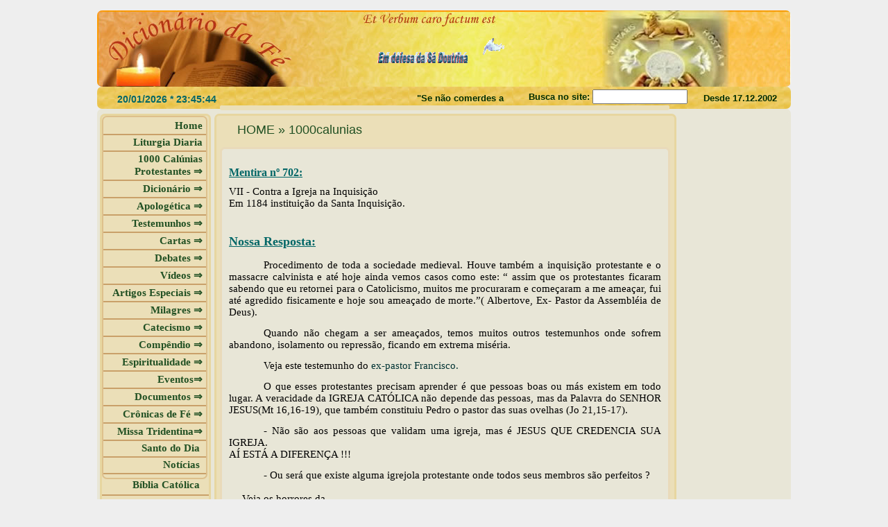

--- FILE ---
content_type: text/html; charset=UTF-8
request_url: http://dicionariodafe.com/index.php?pg=apologetica&tabela=1000calunias&id=702
body_size: 134425
content:

<!DOCTYPE html PUBLIC "-//W3C//DTD XHTML 1.0 Transitional//EN" "http://www.w3.org/TR/xhtml1/DTD/xhtml1-transitional.dtd">
<html xmlns="http://www.w3.org/1999/xhtml">
<head>
<meta http-equiv="Content-Type" content="text/html; charset=utf-8" />
<meta name="title" content="Dicionário da Fé: Site católico, em defesa da Sã Doutrina" />
<meta name="keywords" content="biblia, bibliaonline, católica, jesus, igreja, liturgia, diária, missa, santo, desafio, bíblico, tradição, doutrina, catecismo" />
<meta name="description" content="Aqui você encontra o catecismo, Bíbilia on line, liturgia diária, santo do dia, artigos de apologética, debates, cartas, desafio bíblico, documentos da igreja, vídeos, CHAT..." />
<meta name="rating" content="Geral" />
<meta name="expires" content="never" />
<meta name="language" content="portuguese" /> 
<meta name="distribution" content="Global" />
<meta name="charset" content="ISO-8859-1" />
<meta name="robots" content="all" />
<meta name="revisit-after" content="31 Dias">
<meta name="e-mail" content="webmaster@dicionariodafe.com">
<meta name="publisher" content="DICIONARIO DA FÉ">
<meta name="copyright" content="Copyright ©2003 - DICIONÁRIO DA FÉ">

<title> Dicionário da Fé - Home - Site Católico, Apostólico, Romano </title>
<script type="text/javascript" src="js/DD_roundies_0.0.2a-min.js"> </script> 
<script type="text/javascript">  
DD_roundies.addRule('div', '7px', true); 
</script>  

<!-- Para estatistica no Google analyctcs-->
<script>
  (function(i,s,o,g,r,a,m){i['GoogleAnalyticsObject']=r;i[r]=i[r]||function(){
  (i[r].q=i[r].q||[]).push(arguments)},i[r].l=1*new Date();a=s.createElement(o),
  m=s.getElementsByTagName(o)[0];a.async=1;a.src=g;m.parentNode.insertBefore(a,m)
  })(window,document,'script','//www.google-analytics.com/analytics.js','ga');

  ga('create', 'UA-44708544-1', 'dicionariodafe.com');
  ga('send', 'pageview');
</script>

<!-- Script para adaptar o visual para smartphones -->
<!-- Fim 
<link rel="shortcut icon" href="http://www.dicionariodafe.com/favicon.ico">
-->
<link rel="sortcut icon" href="imagens/favicon.ico" type="image/x-icon" />    


</head>



<link href="css/topo.css" rel="stylesheet" type="text/css">
<link href="css/relogio.css" rel="stylesheet" type="text/css">
<link href="css/centro.css" rel="stylesheet" type="text/css">
<link href="css/coluna3.css" rel="stylesheet" type="text/css">
<link href="css/rodape.css" rel="stylesheet" type="text/css">
<link href="css/paginas.css" rel="stylesheet" type="text/css">
<link href="css/home.css" rel="stylesheet" type="text/css">
<link href="css/desafio.css" rel="stylesheet" type="text/css">




<body>
<div id="fundo_topo"> 


	<div id="topo">
  <a href="index.php?pg=home">  
       	<div id="imagem_vela"> <img src="../imagens/vela_acesa.gif" align="center"  height="55"/>  </div>  
             
        <div id="titulo">  </div><!-- titulo_topo -->  
        </a>
    </div><!-- topo -->

</div><!-- fundo_topo -->

</body>
</html>
<!DOCTYPE html PUBLIC "-//W3C//DTD XHTML 1.0 Transitional//EN" "http://www.w3.org/TR/xhtml1/DTD/xhtml1-transitional.dtd">
<html xmlns="http://www.w3.org/1999/xhtml">
<head>
<title>Barra Rel&otilde;gio</title>
<script type="text/javascript" language="JavaScript">

function openAjax() {
var Ajax;
try {Ajax = new XMLHttpRequest(); // XMLHttpRequest para browsers mais populares, como: Firefox, Safari, dentre outros.
}catch(ee){
try {Ajax = new ActiveXObject("Msxml2.XMLHTTP"); // Para o IE da MS
}catch(e){
try {Ajax = new ActiveXObject("Microsoft.XMLHTTP"); // Para o IE da MS
}catch(e){Ajax = false;}
}
}
return Ajax;
} 
  var url="busca_envia.php";
function carregaAjax(div, getURL) {
document.getElementById(div).style.display = "block";
if(document.getElementById) { // Para os browsers complacentes com o DOM W3C.
var exibeResultado = document.getElementById(div); // div que exibirá o resultado.
var Ajax = openAjax(); // Inicia o Ajax.
Ajax.open("GET", getURL, true); // fazendo a requisição
Ajax.onreadystatechange = function(){
if(Ajax.readyState == 1) { // Quando estiver carregando, exibe: carregando...
exibeResultado.innerHTML = "<div>Carregando</div>";
}
if(Ajax.readyState == 4) { // Quando estiver tudo pronto.
if(Ajax.status == 200) {
var resultado = Ajax.responseText; // Coloca o retornado pelo Ajax nessa variável
resultado = resultado.replace(/\+/g,""); // Resolve o problema dos acentos (saiba mais aqui: http://www.plugsites.net/leandro/?p=4)
//resultado = resultado.replace(/ã/g,"a");
resultado = unescape(resultado); // Resolve o problema dos acentos
exibeResultado.innerHTML = resultado;
} else {
exibeResultado.innerHTML = "Por favor, tente novamente!";
}
}
}
Ajax.send(null); // submete
}
}

</script>
</head>

<link href="css/topo.css" rel="stylesheet" type="text/css">
<link href="css/relogio.css" rel="stylesheet" type="text/css">
<link href="css/centro.css" rel="stylesheet" type="text/css">
<link href="css/coluna3.css" rel="stylesheet" type="text/css">
<link href="css/rodape.css" rel="stylesheet" type="text/css">
<link href="css/paginas.css" rel="stylesheet" type="text/css">
<link href="css/home.css" rel="stylesheet" type="text/css">
<link href="css/desafio.css" rel="stylesheet" type="text/css">




<body>

<div id="fundo_relogio">
<div id="relogio">

  <div id="data_relogio"> 

<input id='data' style="font-weight:bold; font-size:14px; background-color:transparent; margin:0px 0px 0px 0px; border:0px solid #900; width:170px;" />

<script language='javascript'>

function proximo_segundo(){
var mydate=new Date()
var year=mydate.getYear()
  if (year < 1000)
  year+=1900
var day=mydate.getDay()
var month=mydate.getMonth()+1
  if (month<10)
  month="0"+month
var day=mydate.getDate()
  if (day<10)
  day="0"+day
	
	var hoje = new Date
	var hour = hoje.getHours()
	  if (hour==0)
	  hour=12
	var minutes = hoje.getMinutes()
	  if (minutes<=9)
	  minutes="0"+minutes
	var seconds = hoje.getSeconds()	
	  if (seconds<=9)
	  seconds="0"+seconds
	data = document.getElementById('data')	

    data.value =  day +"/"+month+"/"+year+ " * " +hour +":"+minutes+":"+seconds
	setTimeout('proximo_segundo()',1000)	
  }
 proximo_segundo()

</script>



                 </div><!--Fim da div data -->

  <div id="letreiro" > 
  
  <marquee scrollamount="4">"Se n&atilde;o comerdes a carne do Filho do Homem, e n&atilde;o beberdes o seu sangue, n&atilde;o tereis a vida em v&oacute;s"(Jo 6,53)</marquee>
  
</div><!--Fim da div letreiro -->
 

  <div id="busca"> 
  <table width="250" border="0" align="center">
<tr>
<td align="left" style=" text-align:left; width:100px; font-size:13px; padding:2px 0px 0px 0px;  border:0px solid #999; ">Busca no site:
<!-- NOTE Q A CADA TECLA PRESSIONADA É CHAMADA A FUNÇÃO PESQUISA PASSANDO O QUE O USUARIO TEM DIGITADO ATÉ O MOMENTO -->

<input type="text" size="15"  name="texto" onKeyUp="carregaAjax('buscando', 'busca_envia.php?valor=' + this.value)" onKeyDown="carregaAjax('buscando', 'busca_envia.php?valor=' + this.value)"> 

</td>
</tr>
<tr style="border:0px solid #666; ">
<td  style="padding:0px 2px 0px 5px;">


<div id="buscando">
    <!-- AQUI SERÁ APRESENTADO O RESULTADO DA BUSCA DINÂMICA.. OU SEJA OS textos  -->
</div>


</td>
</tr>


</table>
</div><!--busca -->

<div id="texto_relogio" style="text-align:right;"> 
 Desde 17.12.2002 
</div><!--texto_relogio -->

   </div><!--relogio -->

   </div><!--fundo_relogio -->

</body>
</html>
<html>



<body>

<div id="fundo_centro">
<div id="centro">

    
<link href="css/topo.css" rel="stylesheet" type="text/css">
<link href="css/relogio.css" rel="stylesheet" type="text/css">
<link href="css/centro.css" rel="stylesheet" type="text/css">
<link href="css/coluna3.css" rel="stylesheet" type="text/css">
<link href="css/rodape.css" rel="stylesheet" type="text/css">
<link href="css/paginas.css" rel="stylesheet" type="text/css">
<link href="css/home.css" rel="stylesheet" type="text/css">
<link href="css/desafio.css" rel="stylesheet" type="text/css">



﻿<meta http-equiv="Content-Type" content="text/html; charset=utf-8" />
<meta http-equiv="Content-Type" content="text/html; charset=windows-1252">
<title>Untitled Document</title> 


   <script type="text/javascript" src="js/jquery-1.3.2.min.js"></script>
   <script type="text/javascript" src="js/form.js"></script>
  
       
<style type="text/css">

#menu{border:3px solid #CDB885; 
    border-radius:7px;  
	margin:2px 0px 0px 1px;  
	padding:2px 0px 5px 0px;  
	float:left;   
	  }

/*Credits: Dynamic Drive CSS Library */ 
/*URL: http://www.dynamicdrive.com/style/ */

.sidebarmenu ul{
	border:2px solid #DDC08C; 
	background:#EBDFB8;
    margin: 0;
	padding: 0;
	list-style-type: none;
	font: bold 13px Verdana;
	 /* Main Menu Item widths */
	border-radius:7px; 
	}
 
.sidebarmenu ul li{
	position: relative;
	border-bottom:2px solid #C9A069;
	}

.sidebarmenu ul li a{
	display: block; 
	overflow: auto; /*force hasLayout in IE7 */ 
	text-decoration: none;
	padding: 2px 0px 3px 2px;
	color:#215023; /*cor texto da 2&ordf; aba depois do menu principal*/
	}
	
.sidebarmenu ul li a:link, .sidebarmenu ul li a:visited, .sidebarmenu ul li a:active{
	background:#EBDFB8; /*fundo do menu principal*/
	}

.sidebarmenu ul li a:visited{
	color:#069;
	}

.sidebarmenu ul li a:hover{
	color:#900;
	background-color:#F8F5D6; 
	}	

/*Sub level menu items */
.sidebarmenu ul li ul{
	position: absolute; 
	width: 160px; /*Sub Menu Items width */
	font-size:12px;
	top: 0;
	visibility: hidden;
	color:#215023; /*cor do texto do submenu*/
	}

.sidebarmenu a.subfolderstyle{
	background: url(right.gif) no-repeat 97% 50%;
	color:#215023; /*cor do texto do menu principal*/
	}

/* Holly Hack for IE \*/
* html .sidebarmenu ul li { 
	float: left;
	height: 1%; }

* html .sidebarmenu ul li a {
	 height: 1%;
	margin:-150px 0px 0px 0px; 
	width: 157px;  }

#abas{border:2px solid #C9A069;
	width:150px;
	height:20px; 
	background-color:#EBDFB8; 
	padding:0px 0px 0px 0px; 
	float:left; }
	/* End */

.sidebarmenu{border:3px solid #E7D6A0; 
     width:154px; 
     margin:0px 0px 0px 4px; /* Controla a distância do menu dentro da div centro */
     background:#EBDFB8; 
     float:left;}
	 
.sidebarmenu li a:hover{
	color:#900;
	background-color:#F8F5D6; 
	}
	 
</style>

<script type="text/javascript">
//Este script abaixo faz o funcionamento do menu em abas
//By Dynamic Drive: http://www.dynamicdrive.com/style/
var menuids=["ajax"] //Enter id(s) of each Side Bar Menu's main UL, separated by commas
function initsidebarmenu(){
for (var i=0; i<menuids.length; i++){
  var ultags=document.getElementById(menuids[i]).getElementsByTagName("ul")
    for (var t=0; t<ultags.length; t++){
    ultags[t].parentNode.getElementsByTagName("a")[0].className+=" subfolderstyle"
  if (ultags[t].parentNode.parentNode.id==menuids[i]) //if this is a first level submenu
   ultags[t].style.left=ultags[t].parentNode.offsetWidth+"px" //dynamically position first level submenus to be width of main menu item
  else //else if this is a sub level submenu (ul)
    ultags[t].style.left=ultags[t-1].getElementsByTagName("a")[0].offsetWidth+"px" //position menu to the right of menu item that activated it
    ultags[t].parentNode.onmouseover=function(){
    this.getElementsByTagName("ul")[0].style.display="block"
    }
    ultags[t].parentNode.onmouseout=function(){
    this.getElementsByTagName("ul")[0].style.display="none"
    }
    }
  for (var t=ultags.length-1; t>-1; t--){ //loop through all sub menus again, and use "display:none" to hide menus (to prevent possible page scrollbars
  ultags[t].style.visibility="visible"
  ultags[t].style.display="none"
   }
  }
 }

if (window.addEventListener)
window.addEventListener("load", initsidebarmenu, false)
else if (window.attachEvent)
window.attachEvent("onload", initsidebarmenu)
</script>


</head>

<body>











<div class="sidebarmenu">   

<ul id="ajax" style="width:148px; 
    background-color:#EBDFB8; 
    border:3px solid #; 
    border-radius:7px;  
	color:#34402B; 
	margin:0px 0px 0px 0px;  
	padding:2px 0px 5px 0px;  
	float:left;"> 


  <li> <a  href="index.php?pg=home" title="IMPORTANTE: Este site usa tecnologia AJAX, n&atilde;o suportada  pelo navegador Internet Explorer (versões mais antigas)"> <div id="colorir" style="color:#215023;">  Home </div> </a></li>  
 <li>
























































































































































































































 <a href="?pg=liturgia/missal&id=2413p&data=20/01/2026 " > Liturgia Diaria </a>  </li>    
  
<li><a href="index.php?pg=apologetica&tabela=1000calunias&id=001">1000 Cal&uacute;nias Protestantes &rArr;</a>
   <ul style=" margin-top:-150px;">
<li><a href="#">Contra a Igreja(1)&rArr;</a>
 <ul>     
      








<div id="abas" style="width:400px; margin-left:5px;"> <a href='index.php?pg=apologetica&tabela=1000calunias&id=001'>  Calúnias(*) - Introdução...001 </a> </div> <div id="abas" style="width:400px; margin-left:5px;"> <a href='index.php?pg=apologetica&tabela=1000calunias&id=002'> « Igreja não salva ninguém, quem salva é Jesus » ...002 </a> </div> <div id="abas" style="width:400px; margin-left:5px;"> <a href='index.php?pg=apologetica&tabela=1000calunias&id=003'> Igreja é a reunião de todos os crentes....003 </a> </div> <div id="abas" style="width:400px; margin-left:5px;"> <a href='index.php?pg=apologetica&tabela=1000calunias&id=004'>  A Igreja tem duas caras: Ensina uma coisa e faz o...004 </a> </div> <div id="abas" style="width:400px; margin-left:5px;"> <a href='index.php?pg=apologetica&tabela=1000calunias&id=005'>  A Igreja é espiritual (invisível). Cada um de nos...005 </a> </div> <div id="abas" style="width:400px; margin-left:5px;"> <a href='index.php?pg=apologetica&tabela=1000calunias&id=006'> Igreja Católica fundada por Constantino......006 </a> </div> <div id="abas" style="width:400px; margin-left:5px;"> <a href='index.php?pg=apologetica&tabela=1000calunias&id=007'>  A Igreja católica começou em 381 com o concílio “...007 </a> </div> <div id="abas" style="width:400px; margin-left:5px;"> <a href='index.php?pg=apologetica&tabela=1000calunias&id=008'> Só Jesus basta. Não precisa de Igreja nenhuma. ...008 </a> </div> <div id="abas" style="width:400px; margin-left:5px;"> <a href='index.php?pg=apologetica&tabela=1000calunias&id=009'> Igreja não salva ninguém. Só Jesus salva....009 </a> </div> <div id="abas" style="width:400px; margin-left:5px;"> <a href='index.php?pg=apologetica&tabela=1000calunias&id=010'> Igreja: Não precisamos de frequentar nenhuma. Bast...010 </a> </div> <div id="abas" style="width:400px; margin-left:5px;"> <a href='index.php?pg=apologetica&tabela=1000calunias&id=011'> A Igreja está sendo derrubada. Os "evangélicos" es...011 </a> </div> <div id="abas" style="width:400px; margin-left:5px;"> <a href='index.php?pg=apologetica&tabela=1000calunias&id=012'> Igreja Católica é falsa, pois católicos vão a fest...012 </a> </div> <div id="abas" style="width:400px; margin-left:5px;"> <a href='index.php?pg=apologetica&tabela=1000calunias&id=013'> A Igreja complica tudo. Basta seguir Jesus e pront...013 </a> </div> <div id="abas" style="width:400px; margin-left:5px;"> <a href='index.php?pg=apologetica&tabela=1000calunias&id=014'> Não existe nome de Igreja Católica na Bíblia: Mt 1...014 </a> </div> <div id="abas" style="width:400px; margin-left:5px;"> <a href='index.php?pg=apologetica&tabela=1000calunias&id=015'> Igreja: Precisamos examinar suas atitudes para enc...015 </a> </div> <div id="abas" style="width:400px; margin-left:5px;"> <a href='index.php?pg=apologetica&tabela=1000calunias&id=016'> Igreja não é esse Templo de pedras...  ...016 </a> </div> <div id="abas" style="width:400px; margin-left:5px;"> <a href='index.php?pg=apologetica&tabela=1000calunias&id=017'> Igreja Católica: Sai dela e venha para uma Igreja ...017 </a> </div> <div id="abas" style="width:400px; margin-left:5px;"> <a href='index.php?pg=apologetica&tabela=1000calunias&id=018'>  A Igreja desviou do caminho, então Martinho Luter...018 </a> </div> <div id="abas" style="width:400px; margin-left:5px;"> <a href='index.php?pg=apologetica&tabela=1000calunias&id=019'>  Como a ICAR pode ser verdadeira, se existem padre...019 </a> </div> <div id="abas" style="width:400px; margin-left:5px;"> <a href='index.php?pg=apologetica&tabela=1000calunias&id=020'> Para que Papa, bispos e padres ? Todos somos iguai...020 </a> </div> <div id="abas" style="width:400px; margin-left:5px;"> <a href='index.php?pg=apologetica&tabela=1000calunias&id=021'> Para que Igreja? Basta crer em Jesus para ser salv...021 </a> </div>               </ul>
</li>

<li><a href="#">Contra a Igreja(2)&rArr;</a>
   <ul style=" margin-top:-30px;">  
      	   <div id="abas" style="margin-left:-235px; width:400px;"> <a href='index.php?pg=apologetica&tabela=1000calunias&id=051'>    Deus não habita em templos feitos por...051 </a> </div> <div id="abas" style="margin-left:-235px; width:400px;"> <a href='index.php?pg=apologetica&tabela=1000calunias&id=052'> A Igreja é a prostituta do Apocalipse (A...052 </a> </div> <div id="abas" style="margin-left:-235px; width:400px;"> <a href='index.php?pg=apologetica&tabela=1000calunias&id=053'> A Igreja é a Babilônia do Apocalipse. Po...053 </a> </div> <div id="abas" style="margin-left:-235px; width:400px;"> <a href='index.php?pg=apologetica&tabela=1000calunias&id=054'>          A Igreja é a Besta do Apocalíps...054 </a> </div> <div id="abas" style="margin-left:-235px; width:400px;"> <a href='index.php?pg=apologetica&tabela=1000calunias&id=055'>  A Igreja é latifundiária. O Vaticano é ...055 </a> </div> <div id="abas" style="margin-left:-235px; width:400px;"> <a href='index.php?pg=apologetica&tabela=1000calunias&id=056'>            A Igreja proíbe os padres de ...056 </a> </div> <div id="abas" style="margin-left:-235px; width:400px;"> <a href='index.php?pg=apologetica&tabela=1000calunias&id=057'>  Em 1076 a Igreja criou o dogma da infal...057 </a> </div>               </ul>
</li>

<li><a href="#">Contra Papado(1)&rArr;</a> 
 <ul style=" margin-top:-70px;">
      	   <div id="abas" style="margin-left:-235px; width:400px;"> <a href='index.php?pg=apologetica&tabela=1000calunias&id=102'> 
Esta pedra em Mt 16 não é Pedro.O orig...102 </a> </div> <div id="abas" style="margin-left:-235px; width:400px;"> <a href='index.php?pg=apologetica&tabela=1000calunias&id=103'> Se Pedro recebeu autoridade, ele já morr...103 </a> </div> <div id="abas" style="margin-left:-235px; width:400px;"> <a href='index.php?pg=apologetica&tabela=1000calunias&id=104'>  A pedra não é Pedro. Jesus é a pedra......104 </a> </div> <div id="abas" style="margin-left:-235px; width:400px;"> <a href='index.php?pg=apologetica&tabela=1000calunias&id=105'> Pedro não foi Papa, pois era casado....105 </a> </div> <div id="abas" style="margin-left:-235px; width:400px;"> <a href='index.php?pg=apologetica&tabela=1000calunias&id=106'>   Todos são iguais a Pedro, pois Jesus m...106 </a> </div> <div id="abas" style="margin-left:-235px; width:400px;"> <a href='index.php?pg=apologetica&tabela=1000calunias&id=107'>  Santo Agostinho diz que Pedro não é a P...107 </a> </div> <div id="abas" style="margin-left:-235px; width:400px;"> <a href='index.php?pg=apologetica&tabela=1000calunias&id=108'>  A Bíblia não diz que Pedro foi Papa. Nã...108 </a> </div> <div id="abas" style="margin-left:-235px; width:400px;"> <a href='index.php?pg=apologetica&tabela=1000calunias&id=109'> Não há nenhum relato bíblico ou históric...109 </a> </div> <div id="abas" style="margin-left:-235px; width:400px;"> <a href='index.php?pg=apologetica&tabela=1000calunias&id=110'>   Pedro não era infalível, pois foi cala...110 </a> </div> <div id="abas" style="margin-left:-235px; width:400px;"> <a href='index.php?pg=apologetica&tabela=1000calunias&id=111'> Pedro é Petros, que significa “pedrinha,...111 </a> </div> <div id="abas" style="margin-left:-235px; width:400px;"> <a href='index.php?pg=apologetica&tabela=1000calunias&id=140'>  Pedro não foi Papa, pois foi Tiago que ...140 </a> </div> <div id="abas" style="margin-left:-235px; width:400px;"> <a href='index.php?pg=apologetica&tabela=1000calunias&id=141'> A Bíblia diz: A ninguém chameis de "pai"...141 </a> </div> </ul>
</li>

<li><a href="#">Contra Papado(2)&rArr;</a> 
 <ul style=" margin-top:-100px;">
            	   <div id="abas" style="margin-left:-235px; width:400px;"> <a href='index.php?pg=apologetica&tabela=1000calunias&id=151'> Os católicos prostram adorando ao Papa, mas P...151 </a> </div> <div id="abas" style="margin-left:-235px; width:400px;"> <a href='index.php?pg=apologetica&tabela=1000calunias&id=152'> Papa não é infalível: Pois é pecador....152 </a> </div> <div id="abas" style="margin-left:-235px; width:400px;"> <a href='index.php?pg=apologetica&tabela=1000calunias&id=153'>  Papa não é infalível: Ele pediu desculpas....153 </a> </div> <div id="abas" style="margin-left:-235px; width:400px;"> <a href='index.php?pg=apologetica&tabela=1000calunias&id=154'> Papa não é infalível: Jesus jamais daria esse...154 </a> </div> <div id="abas" style="margin-left:-235px; width:400px;"> <a href='index.php?pg=apologetica&tabela=1000calunias&id=155'> Papa erra, porque pediu desculpas....155 </a> </div> <div id="abas" style="margin-left:-235px; width:400px;"> <a href='index.php?pg=apologetica&tabela=1000calunias&id=156'> Papa erra, então eu critico mesmo....156 </a> </div> <div id="abas" style="margin-left:-235px; width:400px;"> <a href='index.php?pg=apologetica&tabela=1000calunias&id=157'>  Se o Papa  é infalível com todo esse poder, ...157 </a> </div> <div id="abas" style="margin-left:-235px; width:400px;"> <a href='index.php?pg=apologetica&tabela=1000calunias&id=158'>  Papa é um "comedor de feijão" qualquer....158 </a> </div> <div id="abas" style="margin-left:-235px; width:400px;"> <a href='index.php?pg=apologetica&tabela=1000calunias&id=159'>  Papa é um "joão-ninguém"!....159 </a> </div> <div id="abas" style="margin-left:-235px; width:400px;"> <a href='index.php?pg=apologetica&tabela=1000calunias&id=160'> Papa é um homem comum sem nenhum poder especi...160 </a> </div> <div id="abas" style="margin-left:-235px; width:400px;"> <a href='index.php?pg=apologetica&tabela=1000calunias&id=161'> Nós recebemos o Espírito Santo, não precisamo...161 </a> </div> <div id="abas" style="margin-left:-235px; width:400px;"> <a href='index.php?pg=apologetica&tabela=1000calunias&id=162'> Nada de Papa. Todos têm a mesma autoridade. O...162 </a> </div> <div id="abas" style="margin-left:-235px; width:400px;"> <a href='index.php?pg=apologetica&tabela=1000calunias&id=163'> Papa não pode excomungar. Excomunhão de Luter...163 </a> </div> <div id="abas" style="margin-left:-235px; width:400px;"> <a href='index.php?pg=apologetica&tabela=1000calunias&id=181'> Até o século V não havia papado....181 </a> </div> <div id="abas" style="margin-left:-235px; width:400px;"> <a href='index.php?pg=apologetica&tabela=1000calunias&id=182'> Em 606 Bonifácio III se declara Bispo Univers...182 </a> </div> <div id="abas" style="margin-left:-235px; width:400px;"> <a href='index.php?pg=apologetica&tabela=1000calunias&id=183'>    E a "papisa Joana" ?...183 </a> </div> <div id="abas" style="margin-left:-235px; width:400px;"> <a href='index.php?pg=apologetica&tabela=1000calunias&id=184'> Em 706 a obrigatoriedade de se beijar os pés ...184 </a> </div> <div id="abas" style="margin-left:-235px; width:400px;"> <a href='index.php?pg=apologetica&tabela=1000calunias&id=185'> Em 1870 foi declarada a infalibilidade papal ...185 </a> </div> <div id="abas" style="margin-left:-235px; width:400px;"> <a href='index.php?pg=apologetica&tabela=1000calunias&id=186'>      Papa se contradiz: Inventou o limbo e ag...186 </a> </div> </ul>
</li>
<li><a href="#">Contra Papado(3)&rArr;</a>
 <ul style=" margin-top:-100px;">
      	   <div id="abas" style="margin-left:-235px; width:400px;"> <a href='index.php?pg=apologetica&tabela=1000calunias&id=202'> 
Pio XII era o Papa de Hitler: Os judeu...202 </a> </div> <div id="abas" style="margin-left:-235px; width:400px;"> <a href='index.php?pg=apologetica&tabela=1000calunias&id=203'> Papa Bento XVI apoiou Hitler, pois foi s...203 </a> </div> <div id="abas" style="margin-left:-235px; width:400px;"> <a href='index.php?pg=apologetica&tabela=1000calunias&id=204'>   Papa Pio IX diz: "A leitura da Bíblia ...204 </a> </div> <div id="abas" style="margin-left:-235px; width:400px;"> <a href='index.php?pg=apologetica&tabela=1000calunias&id=205'>  ”O papa Leão X, anos 1518-21 era rico. ...205 </a> </div> <div id="abas" style="margin-left:-235px; width:400px;"> <a href='index.php?pg=apologetica&tabela=1000calunias&id=206'>  “As Imoralidades dos Papas O testemunho...206 </a> </div> <div id="abas" style="margin-left:-235px; width:400px;"> <a href='index.php?pg=apologetica&tabela=1000calunias&id=207'> O papa João XI era filho ilegítimo de Ma...207 </a> </div> <div id="abas" style="margin-left:-235px; width:400px;"> <a href='index.php?pg=apologetica&tabela=1000calunias&id=208'>   O papa João XII, ano 955, violava virg...208 </a> </div> <div id="abas" style="margin-left:-235px; width:400px;"> <a href='index.php?pg=apologetica&tabela=1000calunias&id=209'>   O Papa João XXIII ano 1410, (não confu...209 </a> </div> <div id="abas" style="margin-left:-235px; width:400px;"> <a href='index.php?pg=apologetica&tabela=1000calunias&id=210'> Pio II, ano 1458, além de sedutor foi co...210 </a> </div> <div id="abas" style="margin-left:-235px; width:400px;"> <a href='index.php?pg=apologetica&tabela=1000calunias&id=211'>   O papa Inocêncio VIII, ano 1484-92 tev...211 </a> </div> <div id="abas" style="margin-left:-235px; width:400px;"> <a href='index.php?pg=apologetica&tabela=1000calunias&id=212'>  O papa mais devasso foi Alexandre VI 14...212 </a> </div> <div id="abas" style="margin-left:-235px; width:400px;"> <a href='index.php?pg=apologetica&tabela=1000calunias&id=213'> Quem for visitar o Vaticano hoje em dia,...213 </a> </div> <div id="abas" style="margin-left:-235px; width:400px;"> <a href='index.php?pg=apologetica&tabela=1000calunias&id=214'>  Bispo de Orleans, referindo-se aos papa...214 </a> </div> <div id="abas" style="margin-left:-235px; width:400px;"> <a href='index.php?pg=apologetica&tabela=1000calunias&id=215'>         Papa Marcelo II, ano 1555, regis...215 </a> </div> <div id="abas" style="margin-left:-235px; width:400px;"> <a href='index.php?pg=apologetica&tabela=1000calunias&id=216'>                  Santo Ulrico, bispo de ...216 </a> </div> <div id="abas" style="margin-left:-235px; width:400px;"> <a href='index.php?pg=apologetica&tabela=1000calunias&id=217'> Pio IV redigiu uma bula pedindo que toda...217 </a> </div> <div id="abas" style="margin-left:-235px; width:400px;"> <a href='index.php?pg=apologetica&tabela=1000calunias&id=218'>   Presentemente a Vaticano reembolsa des...218 </a> </div> <div id="abas" style="margin-left:-235px; width:400px;"> <a href='index.php?pg=apologetica&tabela=1000calunias&id=219'>  SÃO BERNARDO, doutor da igreja e canoni...219 </a> </div> <div id="abas" style="margin-left:-235px; width:400px;"> <a href='index.php?pg=apologetica&tabela=1000calunias&id=220'>   ”PETRARCA, poeta da renascença, anos 1...220 </a> </div> <div id="abas" style="margin-left:-235px; width:400px;"> <a href='index.php?pg=apologetica&tabela=1000calunias&id=221'>  DANTE na "Divina Comédia", supôs uma vo...221 </a> </div> </ul>
</li>

<li><a href="#">Sacramentos(1)&rArr;</a> 
 <ul style=" margin-top:-100px;">
      	   <div id="abas" style="margin-left:-235px; width:400px;"> <a href='index.php?pg=apologetica&tabela=1000calunias&id=302'> 
III - Contra os Sacramentos
<br>

 ...302 </a> </div> <div id="abas" style="margin-left:-235px; width:400px;"> <a href='index.php?pg=apologetica&tabela=1000calunias&id=303'> 
              Como batizar crianças, s...303 </a> </div> <div id="abas" style="margin-left:-235px; width:400px;"> <a href='index.php?pg=apologetica&tabela=1000calunias&id=304'>     Na Bíblia não há batismo de crianças...304 </a> </div> <div id="abas" style="margin-left:-235px; width:400px;"> <a href='index.php?pg=apologetica&tabela=1000calunias&id=305'> "O mergulho d'água na cara dos Católicos...305 </a> </div> <div id="abas" style="margin-left:-235px; width:400px;"> <a href='index.php?pg=apologetica&tabela=1000calunias&id=320'>    Onde está Crisma, na Bíblia ?...320 </a> </div> <div id="abas" style="margin-left:-235px; width:400px;"> <a href='index.php?pg=apologetica&tabela=1000calunias&id=332'> 
Em 1215 criou-se a confissão.
...332 </a> </div> <div id="abas" style="margin-left:-235px; width:400px;"> <a href='index.php?pg=apologetica&tabela=1000calunias&id=333'> Na Bíblia ninguém confessava com os outr...333 </a> </div> <div id="abas" style="margin-left:-235px; width:400px;"> <a href='index.php?pg=apologetica&tabela=1000calunias&id=334'>   A Bíblia manda confessar o pecado ao i...334 </a> </div> <div id="abas" style="margin-left:-235px; width:400px;"> <a href='index.php?pg=apologetica&tabela=1000calunias&id=335'>   O "bom ladrão" não se confessou e Jesu...335 </a> </div> <div id="abas" style="margin-left:-235px; width:400px;"> <a href='index.php?pg=apologetica&tabela=1000calunias&id=342'>   Em 394 foi instituída a missa....342 </a> </div> <div id="abas" style="margin-left:-235px; width:400px;"> <a href='index.php?pg=apologetica&tabela=1000calunias&id=343'>   Por que o povo não recebe o vinho na I...343 </a> </div> <div id="abas" style="margin-left:-235px; width:400px;"> <a href='index.php?pg=apologetica&tabela=1000calunias&id=344'> Em 1200 o pão da comunhão foi substituíd...344 </a> </div> <div id="abas" style="margin-left:-235px; width:400px;"> <a href='index.php?pg=apologetica&tabela=1000calunias&id=345'> Em 1220 é introduzida a adoração da hóst...345 </a> </div> <div id="abas" style="margin-left:-235px; width:400px;"> <a href='index.php?pg=apologetica&tabela=1000calunias&id=346'>  Em 1215 foi criado o dogma da transubst...346 </a> </div> <div id="abas" style="margin-left:-235px; width:400px;"> <a href='index.php?pg=apologetica&tabela=1000calunias&id=347'>     Em 1414 a Igreja eliminou o vinho na...347 </a> </div> <div id="abas" style="margin-left:-235px; width:400px;"> <a href='index.php?pg=apologetica&tabela=1000calunias&id=348'>  Católicos praticam a antropofagia: come...348 </a> </div> <div id="abas" style="margin-left:-235px; width:400px;"> <a href='index.php?pg=apologetica&tabela=1000calunias&id=349'> Não há transubstanciação. A Bíblia diz "...349 </a> </div> <div id="abas" style="margin-left:-235px; width:400px;"> <a href='index.php?pg=apologetica&tabela=1000calunias&id=350'> Se "anamnesis" significa tornar presente...350 </a> </div> </ul>
</li>

<li><a href="#">Sacramentos(2)&rArr;</a> 
 <ul style=" margin-top:-100px;">
      	   <div id="abas" style="margin-left:-235px; width:400px;"> <a href='index.php?pg=apologetica&tabela=1000calunias&id=351'> Como o pão e o vinho se transformam, se ...351 </a> </div> <div id="abas" style="margin-left:-235px; width:400px;"> <a href='index.php?pg=apologetica&tabela=1000calunias&id=352'>                        SANTO AGOSTINHO, ...352 </a> </div> <div id="abas" style="margin-left:-235px; width:400px;"> <a href='index.php?pg=apologetica&tabela=1000calunias&id=353'> Quando Jesus falou do pão do céu, falava...353 </a> </div> <div id="abas" style="margin-left:-235px; width:400px;"> <a href='index.php?pg=apologetica&tabela=1000calunias&id=354'> Onde na Bíblia está escrito fazer MISSA ...354 </a> </div> <div id="abas" style="margin-left:-235px; width:400px;"> <a href='index.php?pg=apologetica&tabela=1000calunias&id=355'> Católicos crucificam Jesus de novo em to...355 </a> </div> <div id="abas" style="margin-left:-235px; width:400px;"> <a href='index.php?pg=apologetica&tabela=1000calunias&id=356'> A Igreja Católica prega um Cristo morto ...356 </a> </div> <div id="abas" style="margin-left:-235px; width:400px;"> <a href='index.php?pg=apologetica&tabela=1000calunias&id=371'> Em 526 a Igreja instituiu a Extrema Unçã...371 </a> </div> <div id="abas" style="margin-left:-235px; width:400px;"> <a href='index.php?pg=apologetica&tabela=1000calunias&id=382'> Na Bíblia não existem padres. Isto é inv...382 </a> </div> <div id="abas" style="margin-left:-235px; width:400px;"> <a href='index.php?pg=apologetica&tabela=1000calunias&id=383'> Em 500 o uso da roupa sacerdotal....383 </a> </div> <div id="abas" style="margin-left:-235px; width:400px;"> <a href='index.php?pg=apologetica&tabela=1000calunias&id=384'>   Em 1079 foi decretado o celibato sacer...384 </a> </div> </ul>
</li>

<li><a href="#">Tradi&ccedil;&atilde;o/Magist.&rArr;</a> 
 <ul style=" margin-top:-240px;">
      	   <div id="abas" style="margin-left:-235px; width:400px;"> <a href='index.php?pg=apologetica&tabela=1000calunias&id=402'> 
IV - Tradição e Magistério <br>

   ...402 </a> </div> <div id="abas" style="margin-left:-235px; width:400px;"> <a href='index.php?pg=apologetica&tabela=1000calunias&id=403'>  Lutero descobriu que a Bíblia é a única...403 </a> </div> <div id="abas" style="margin-left:-235px; width:400px;"> <a href='index.php?pg=apologetica&tabela=1000calunias&id=404'>  A Igreja manipula a Bíblia. ...404 </a> </div> <div id="abas" style="margin-left:-235px; width:400px;"> <a href='index.php?pg=apologetica&tabela=1000calunias&id=405'> Todos têm o Espírito Santo e podem inter...405 </a> </div> <div id="abas" style="margin-left:-235px; width:400px;"> <a href='index.php?pg=apologetica&tabela=1000calunias&id=406'>   Muitos Livros da Bíblia estão cheios d...406 </a> </div> <div id="abas" style="margin-left:-235px; width:400px;"> <a href='index.php?pg=apologetica&tabela=1000calunias&id=407'>  A Igreja é contra a Palavra de Deus, po...407 </a> </div> <div id="abas" style="margin-left:-235px; width:400px;"> <a href='index.php?pg=apologetica&tabela=1000calunias&id=408'> Catecismo? - Só distorce a Palavra de De...408 </a> </div> <div id="abas" style="margin-left:-235px; width:400px;"> <a href='index.php?pg=apologetica&tabela=1000calunias&id=409'>                 Só a Fé Basta: Pois todo...409 </a> </div> <div id="abas" style="margin-left:-235px; width:400px;"> <a href='index.php?pg=apologetica&tabela=1000calunias&id=410'> Bíblia: A Igreja suprimiu o Segundo Mand...410 </a> </div> <div id="abas" style="margin-left:-235px; width:400px;"> <a href='index.php?pg=apologetica&tabela=1000calunias&id=411'>  Para que Catecismo? Catecismo é a "Bíbl...411 </a> </div> <div id="abas" style="margin-left:-235px; width:400px;"> <a href='index.php?pg=apologetica&tabela=1000calunias&id=412'> Lutero descobriu, através da Palavra de ...412 </a> </div> <div id="abas" style="margin-left:-235px; width:400px;"> <a href='index.php?pg=apologetica&tabela=1000calunias&id=413'> Lutero foi um homem de Deus, é o que nos...413 </a> </div> <div id="abas" style="margin-left:-235px; width:400px;"> <a href='index.php?pg=apologetica&tabela=1000calunias&id=414'>     Lutero mostrou a verdade da Bíblia p...414 </a> </div> <div id="abas" style="margin-left:-235px; width:400px;"> <a href='index.php?pg=apologetica&tabela=1000calunias&id=415'>  Os dogmas da Igreja Católica não resist...415 </a> </div> <div id="abas" style="margin-left:-235px; width:400px;"> <a href='index.php?pg=apologetica&tabela=1000calunias&id=416'>   Lutero foi quem a traduziu a Bíblia pa...416 </a> </div> <div id="abas" style="margin-left:-235px; width:400px;"> <a href='index.php?pg=apologetica&tabela=1000calunias&id=417'>  O Papa Pio IX disse: "A leitura da Bíbl...417 </a> </div> <div id="abas" style="margin-left:-235px; width:400px;"> <a href='index.php?pg=apologetica&tabela=1000calunias&id=418'>       Em 1229 a Igreja proibiu a leitura...418 </a> </div> <div id="abas" style="margin-left:-235px; width:400px;"> <a href='index.php?pg=apologetica&tabela=1000calunias&id=419'> Assim, por causa de vossa tradição, anul...419 </a> </div> <div id="abas" style="margin-left:-235px; width:400px;"> <a href='index.php?pg=apologetica&tabela=1000calunias&id=451'>   Lutero, pelo Espírito de Verdade, reje...451 </a> </div> <div id="abas" style="margin-left:-235px; width:400px;"> <a href='index.php?pg=apologetica&tabela=1000calunias&id=452'> Em 1545 a doutrina que equipara a tradiç...452 </a> </div> <div id="abas" style="margin-left:-235px; width:400px;"> <a href='index.php?pg=apologetica&tabela=1000calunias&id=453'>    Em 1546 Os apócrifos foram incorporad...453 </a> </div> </ul>
</li>

<li><a href="#">Virgem Maria(1)&rArr;</a> 
 <ul style=" margin-top:-200px;">
      	   <div id="abas" style="margin-left:-235px; width:400px;"> <a href='index.php?pg=apologetica&tabela=1000calunias&id=502'> 
V - Contra a Virgem Maria<br>

 A Bí...502 </a> </div> <div id="abas" style="margin-left:-235px; width:400px;"> <a href='index.php?pg=apologetica&tabela=1000calunias&id=503'>  Maria é uma mulher como outra qualquer....503 </a> </div> <div id="abas" style="margin-left:-235px; width:400px;"> <a href='index.php?pg=apologetica&tabela=1000calunias&id=504'>   Mc 6,3: Maria teve muitos e filhos e f...504 </a> </div> <div id="abas" style="margin-left:-235px; width:400px;"> <a href='index.php?pg=apologetica&tabela=1000calunias&id=505'> Lc 2,7: Primogênito - Maria teve muitos ...505 </a> </div> <div id="abas" style="margin-left:-235px; width:400px;"> <a href='index.php?pg=apologetica&tabela=1000calunias&id=506'> Maria não conheceu homem "até que" desse...506 </a> </div> <div id="abas" style="margin-left:-235px; width:400px;"> <a href='index.php?pg=apologetica&tabela=1000calunias&id=507'> Maria não pode fazer nada, pois está mor...507 </a> </div> <div id="abas" style="margin-left:-235px; width:400px;"> <a href='index.php?pg=apologetica&tabela=1000calunias&id=508'>                               Santo Agos...508 </a> </div> <div id="abas" style="margin-left:-235px; width:400px;"> <a href='index.php?pg=apologetica&tabela=1000calunias&id=509'>   "Ambrósio (340-397), doutor da Igreja ...509 </a> </div> <div id="abas" style="margin-left:-235px; width:400px;"> <a href='index.php?pg=apologetica&tabela=1000calunias&id=510'>  "Eusébio de Cesaréia (265-340), em Emis...510 </a> </div> <div id="abas" style="margin-left:-235px; width:400px;"> <a href='index.php?pg=apologetica&tabela=1000calunias&id=511'>  "Tertuliano, uma das maiores autoridade...511 </a> </div> <div id="abas" style="margin-left:-235px; width:400px;"> <a href='index.php?pg=apologetica&tabela=1000calunias&id=512'>  "O Papa Leão I, no ano 440, afirmava: '...512 </a> </div> <div id="abas" style="margin-left:-235px; width:400px;"> <a href='index.php?pg=apologetica&tabela=1000calunias&id=521'> Maria não é advogada, pois a Bíblia diz ...521 </a> </div> <div id="abas" style="margin-left:-235px; width:400px;"> <a href='index.php?pg=apologetica&tabela=1000calunias&id=522'>   A Bíblia diz que Maria foi virgem some...522 </a> </div> <div id="abas" style="margin-left:-235px; width:400px;"> <a href='index.php?pg=apologetica&tabela=1000calunias&id=523'>  A Bíblia não diz que Maria subiu ao Céu...523 </a> </div> <div id="abas" style="margin-left:-235px; width:400px;"> <a href='index.php?pg=apologetica&tabela=1000calunias&id=524'> A Bíblia diz que Jesus é "primogênito", ...524 </a> </div> <div id="abas" style="margin-left:-235px; width:400px;"> <a href='index.php?pg=apologetica&tabela=1000calunias&id=525'> 1Tm 2:5:  “Porque há um só Deus, e um só...525 </a> </div> <div id="abas" style="margin-left:-235px; width:400px;"> <a href='index.php?pg=apologetica&tabela=1000calunias&id=526'> Maria não faz milagres. Desafio a me mos...526 </a> </div> </ul>
</li>

<li><a href="#">Virgem Maria(2)&rArr;</a> 
 <ul style=" margin-top:-100px;">
      	   <div id="abas" style="margin-left:-235px; width:400px;"> <a href='index.php?pg=apologetica&tabela=1000calunias&id=531'> Quanto às aparições, não acredito...pode...531 </a> </div> <div id="abas" style="margin-left:-235px; width:400px;"> <a href='index.php?pg=apologetica&tabela=1000calunias&id=532'> Católicos adoram Maria, pois adorar e ve...532 </a> </div> <div id="abas" style="margin-left:-235px; width:400px;"> <a href='index.php?pg=apologetica&tabela=1000calunias&id=533'> Em 431 foi instituída o culto a Virgem M...533 </a> </div> <div id="abas" style="margin-left:-235px; width:400px;"> <a href='index.php?pg=apologetica&tabela=1000calunias&id=551'>  Como Maria pode ser mãe de Deus, se Deu...551 </a> </div> <div id="abas" style="margin-left:-235px; width:400px;"> <a href='index.php?pg=apologetica&tabela=1000calunias&id=572'>   Em 1090 a invenção do rosário....572 </a> </div> <div id="abas" style="margin-left:-235px; width:400px;"> <a href='index.php?pg=apologetica&tabela=1000calunias&id=573'>   Em 1316 a instituição da reza Ave Mari...573 </a> </div> <div id="abas" style="margin-left:-235px; width:400px;"> <a href='index.php?pg=apologetica&tabela=1000calunias&id=574'> Em 1508 a Ave Maria oficialmente aprovad...574 </a> </div> <div id="abas" style="margin-left:-235px; width:400px;"> <a href='index.php?pg=apologetica&tabela=1000calunias&id=575'> Em 1600 a invenção dos escapulários....575 </a> </div> <div id="abas" style="margin-left:-235px; width:400px;"> <a href='index.php?pg=apologetica&tabela=1000calunias&id=576'>   Em 1854 dogma da imaculada concepção d...576 </a> </div> <div id="abas" style="margin-left:-235px; width:400px;"> <a href='index.php?pg=apologetica&tabela=1000calunias&id=577'> Em 1950 o dogma da ascensão de Maria....577 </a> </div> <div id="abas" style="margin-left:-235px; width:400px;"> <a href='index.php?pg=apologetica&tabela=1000calunias&id=578'> Em 1965 Maria é proclamada a Mãe da igre...578 </a> </div> </ul>
</li>

<li><a href="#">Purgat&oacute;rio...(1)&rArr;</a> 
 <ul style=" margin-top:-100px;">
      	   <div id="abas" style="margin-left:-235px; width:400px;"> <a href='index.php?pg=apologetica&tabela=1000calunias&id=602'> 
VI - Contra Purgatório, Indulgências.....602 </a> </div> <div id="abas" style="margin-left:-235px; width:400px;"> <a href='index.php?pg=apologetica&tabela=1000calunias&id=603'>  A Bíblia não diz que existe purgatório....603 </a> </div> <div id="abas" style="margin-left:-235px; width:400px;"> <a href='index.php?pg=apologetica&tabela=1000calunias&id=604'> Lc 16,26 o rico está do inferno e Lc 23....604 </a> </div> <div id="abas" style="margin-left:-235px; width:400px;"> <a href='index.php?pg=apologetica&tabela=1000calunias&id=605'>   O texto  2Mc 15,37 não pode ser inspir...605 </a> </div> <div id="abas" style="margin-left:-235px; width:400px;"> <a href='index.php?pg=apologetica&tabela=1000calunias&id=606'> Deus não divide sua glória com ninguém: ...606 </a> </div> <div id="abas" style="margin-left:-235px; width:400px;"> <a href='index.php?pg=apologetica&tabela=1000calunias&id=607'> Para que intercessão dos santos, se poss...607 </a> </div> <div id="abas" style="margin-left:-235px; width:400px;"> <a href='index.php?pg=apologetica&tabela=1000calunias&id=608'>  A Bíblia diz para não usar nas orações ...608 </a> </div> <div id="abas" style="margin-left:-235px; width:400px;"> <a href='index.php?pg=apologetica&tabela=1000calunias&id=641'>  A Bíblia diz para não usar nas orações ...641 </a> </div> <div id="abas" style="margin-left:-235px; width:400px;"> <a href='index.php?pg=apologetica&tabela=1000calunias&id=642'> 
Não existe indulgência na Bíblia....642 </a> </div> <div id="abas" style="margin-left:-235px; width:400px;"> <a href='index.php?pg=apologetica&tabela=1000calunias&id=643'>  Em 1190 a Igreja instituiu a venda de i...643 </a> </div> <div id="abas" style="margin-left:-235px; width:400px;"> <a href='index.php?pg=apologetica&tabela=1000calunias&id=644'>  “O dominicano João Tétzel tornou-se fam...644 </a> </div> </ul>
</li>

<li><a href="#">Purgat&oacute;rio...(2)&rArr;</a> 
 <ul style=" margin-top:-100px;">
      <div id="abas" style="margin-left:-235px; width:400px;"> <a href='index.php?pg=apologetica&tabela=1000calunias&id=651'>  “O dominicano João Tétzel tornou-se fam...651 </a> </div> <div id="abas" style="margin-left:-235px; width:400px;"> <a href='index.php?pg=apologetica&tabela=1000calunias&id=652'>     Em 310 foi introduzido a reza pelos ...652 </a> </div> <div id="abas" style="margin-left:-235px; width:400px;"> <a href='index.php?pg=apologetica&tabela=1000calunias&id=653'>  Em 375 foi instituído o culto aos santo...653 </a> </div> <div id="abas" style="margin-left:-235px; width:400px;"> <a href='index.php?pg=apologetica&tabela=1000calunias&id=654'> Em 890 o culto a José....654 </a> </div> <div id="abas" style="margin-left:-235px; width:400px;"> <a href='index.php?pg=apologetica&tabela=1000calunias&id=655'> Em 993 a canonização dos santos....655 </a> </div> <div id="abas" style="margin-left:-235px; width:400px;"> <a href='index.php?pg=apologetica&tabela=1000calunias&id=656'> Em 1003 foi instituída as festas dos fié...656 </a> </div> <div id="abas" style="margin-left:-235px; width:400px;"> <a href='index.php?pg=apologetica&tabela=1000calunias&id=657'> Onde está intercessão dos anjos?...657 </a> </div> <div id="abas" style="margin-left:-235px; width:400px;"> <a href='index.php?pg=apologetica&tabela=1000calunias&id=658'>  Onde há na Bíblia poder de intercessão ...658 </a> </div> <div id="abas" style="margin-left:-235px; width:400px;"> <a href='index.php?pg=apologetica&tabela=1000calunias&id=659'> Mas essas pessoas morreram, e permanecem...659 </a> </div> <div id="abas" style="margin-left:-235px; width:400px;"> <a href='index.php?pg=apologetica&tabela=1000calunias&id=660'> Mostre algum apóstolo orando pelos morto...660 </a> </div> <div id="abas" style="margin-left:-235px; width:400px;"> <a href='index.php?pg=apologetica&tabela=1000calunias&id=661'> Os mortos estão dormindo, esperando a re...661 </a> </div> </ul>
</li>

<li><a href="#">Imagens, ritos...&rArr;</a>
 <ul style=" margin-top:-200px;">
      	   <div id="abas" style="margin-left:-235px; width:400px;"> <a href='index.php?pg=apologetica&tabela=1000calunias&id=802'> 
VIII - Contra Imagens, Símbolos e Rito...802 </a> </div> <div id="abas" style="margin-left:-235px; width:400px;"> <a href='index.php?pg=apologetica&tabela=1000calunias&id=803'> Quando li em nossa bíblia católica os tr...803 </a> </div> <div id="abas" style="margin-left:-235px; width:400px;"> <a href='index.php?pg=apologetica&tabela=1000calunias&id=804'> A serpente de bronze foi quebrada por Ez...804 </a> </div> <div id="abas" style="margin-left:-235px; width:400px;"> <a href='index.php?pg=apologetica&tabela=1000calunias&id=805'> Em 786 foi introduzida a adoração a imag...805 </a> </div> <div id="abas" style="margin-left:-235px; width:400px;"> <a href='index.php?pg=apologetica&tabela=1000calunias&id=806'> Onde Deus permite pedir alguma coisa atr...806 </a> </div> <div id="abas" style="margin-left:-235px; width:400px;"> <a href='index.php?pg=apologetica&tabela=1000calunias&id=807'> Deus proibiu fazer imagem em Êx 20,4: “N...807 </a> </div> <div id="abas" style="margin-left:-235px; width:400px;"> <a href='index.php?pg=apologetica&tabela=1000calunias&id=808'> Católicos se prostram diante de imagens ...808 </a> </div> <div id="abas" style="margin-left:-235px; width:400px;"> <a href='index.php?pg=apologetica&tabela=1000calunias&id=822'> Em 320 foi introduzido o uso de velas, q...822 </a> </div> <div id="abas" style="margin-left:-235px; width:400px;"> <a href='index.php?pg=apologetica&tabela=1000calunias&id=823'> Em 850 foi introduzido o uso da água ben...823 </a> </div> <div id="abas" style="margin-left:-235px; width:400px;"> <a href='index.php?pg=apologetica&tabela=1000calunias&id=824'> Em 1245 foi introduzido o uso de sinos n...824 </a> </div> <div id="abas" style="margin-left:-235px; width:400px;"> <a href='index.php?pg=apologetica&tabela=1000calunias&id=825'> Em 600 os serviços feitos em latim e rez...825 </a> </div> <div id="abas" style="margin-left:-235px; width:400px;"> <a href='index.php?pg=apologetica&tabela=1000calunias&id=826'>  Em 998 o jejum as sextas feiras e na qu...826 </a> </div> <div id="abas" style="margin-left:-235px; width:400px;"> <a href='index.php?pg=apologetica&tabela=1000calunias&id=827'> Onde está procissão na Bíblia?...827 </a> </div> </ul>
</li>
     
<li><a href="#">Inquisi&ccedil;&atilde;o &rArr;</a> 
 <ul style=" margin-top:-30px;">
      <div id="abas" style="margin-left:-235px; width:400px;"> <a href='index.php?pg=apologetica&tabela=1000calunias&id=702'> 
VII - Contra a Igreja na Inquisição
<...702 </a> </div> <div id="abas" style="margin-left:-235px; width:400px;"> <a href='index.php?pg=apologetica&tabela=1000calunias&id=703'>   E a matança de 70.000 huguenotes pela ...703 </a> </div> <div id="abas" style="margin-left:-235px; width:400px;"> <a href='index.php?pg=apologetica&tabela=1000calunias&id=704'> E a inquisição espanhola ?...704 </a> </div> <div id="abas" style="margin-left:-235px; width:400px;"> <a href='index.php?pg=apologetica&tabela=1000calunias&id=705'> A Igreja queimou Galileu na fogueira......705 </a> </div> </ul>
       </li>

<li><a href="#">Outras cal&uacute;nias&rArr;</a> 
 <ul style=" margin-top:-150px;">
      	   <div id="abas" style="margin-left:-235px; width:400px;"> <a href='index.php?pg=apologetica&tabela=1000calunias&id=902'> 
IX - Outras calúnias <br>

Em 1517 c...902 </a> </div> <div id="abas" style="margin-left:-235px; width:400px;"> <a href='index.php?pg=apologetica&tabela=1000calunias&id=903'> Em 1864 condenação da separação da igrej...903 </a> </div> <div id="abas" style="margin-left:-235px; width:400px;"> <a href='index.php?pg=apologetica&tabela=1000calunias&id=904'> É preciso respeitar a crença de cada um....904 </a> </div> <div id="abas" style="margin-left:-235px; width:400px;"> <a href='index.php?pg=apologetica&tabela=1000calunias&id=905'> A Bíblia proíbe comer animais impuros - ...905 </a> </div> <div id="abas" style="margin-left:-235px; width:400px;"> <a href='index.php?pg=apologetica&tabela=1000calunias&id=906'> A Bíblia manda guardar o sábado....906 </a> </div> <div id="abas" style="margin-left:-235px; width:400px;"> <a href='index.php?pg=apologetica&tabela=1000calunias&id=907'> Católico não tem certeza de salvação......907 </a> </div> <div id="abas" style="margin-left:-235px; width:400px;"> <a href='index.php?pg=apologetica&tabela=1000calunias&id=951'> "Sola Fide", "Sola Gratia", "Sola Script...951 </a> </div> <div id="abas" style="margin-left:-235px; width:400px;"> <a href='index.php?pg=apologetica&tabela=1000calunias&id=952'> Dois ou três papas ao mesmo tempo......952 </a> </div> </ul>
        </li>
      </ul>
</li>

<li><a href="index.php?pg=apologetica&tabela=dicionario&id=01">Dicion&aacute;rio &rArr;</a>
  <ul style=" margin-top:-60px;">
<li><a href="#">A-C &rArr;</a> <ul style=" margin:-100px 0px 0px 30px;">
      <div id="abas" style="width:190px; margin-left:-25px;"> <a href='index.php?pg=apologetica&tabela=dicionario&id=2'> Aborto...2 </a> </div> <div id="abas" style="width:190px; margin-left:-25px;"> <a href='index.php?pg=apologetica&tabela=dicionario&id=3'> Acídia...3 </a> </div> <div id="abas" style="width:190px; margin-left:-25px;"> <a href='index.php?pg=apologetica&tabela=dicionario&id=4'> Adivinhação...4 </a> </div> <div id="abas" style="width:190px; margin-left:-25px;"> <a href='index.php?pg=apologetica&tabela=dicionario&id=5'> Adultério...5 </a> </div> <div id="abas" style="width:190px; margin-left:-25px;"> <a href='index.php?pg=apologetica&tabela=dicionario&id=6'> Alma...6 </a> </div> <div id="abas" style="width:190px; margin-left:-25px;"> <a href='index.php?pg=apologetica&tabela=dicionario&id=7'> Anjos...7 </a> </div> <div id="abas" style="width:190px; margin-left:-25px;"> <a href='index.php?pg=apologetica&tabela=dicionario&id=8'> Apostasia...8 </a> </div> <div id="abas" style="width:190px; margin-left:-25px;"> <a href='index.php?pg=apologetica&tabela=dicionario&id=26'> As Grandes Heresias ...26 </a> </div> <div id="abas" style="width:190px; margin-left:-25px;"> <a href='index.php?pg=apologetica&tabela=dicionario&id=9'> Avareza...9 </a> </div> <div id="abas" style="width:190px; margin-left:-25px;"> <a href='index.php?pg=apologetica&tabela=dicionario&id=10'> Batismo...10 </a> </div> <div id="abas" style="width:190px; margin-left:-25px;"> <a href='index.php?pg=apologetica&tabela=dicionario&id=12'> Céu...12 </a> </div> <div id="abas" style="width:190px; margin-left:-25px;"> <a href='index.php?pg=apologetica&tabela=dicionario&id=13'> Confissão...13 </a> </div> <div id="abas" style="width:190px; margin-left:-25px;"> <a href='index.php?pg=apologetica&tabela=dicionario&id=14'> Contracepção...14 </a> </div> <div id="abas" style="width:190px; margin-left:-25px;"> <a href='index.php?pg=apologetica&tabela=dicionario&id=15'> Cremação...15 </a> </div> <div id="abas" style="width:190px; margin-left:-25px;"> <a href='index.php?pg=apologetica&tabela=dicionario&id=16'> Crisma...16 </a> </div> </ul>
</li>

<li><a href="#">D-H &rArr;</a> 
<ul style=" margin-top:-100px;">
      <div id="abas" style="width:190px; margin-left:-25px;"> <a href='index.php?pg=apologetica&tabela=dicionario&id=17'> Demônio...17 </a> </div> <div id="abas" style="width:190px; margin-left:-25px;"> <a href='index.php?pg=apologetica&tabela=dicionario&id=18'> DEUS...18 </a> </div> <div id="abas" style="width:190px; margin-left:-25px;"> <a href='index.php?pg=apologetica&tabela=dicionario&id=1'> Dicionário da Fé...1 </a> </div> <div id="abas" style="width:190px; margin-left:-25px;"> <a href='index.php?pg=apologetica&tabela=dicionario&id=20'> Espírito Santo...20 </a> </div> <div id="abas" style="width:190px; margin-left:-25px;"> <a href='index.php?pg=apologetica&tabela=dicionario&id=21'> Esterilização...21 </a> </div> <div id="abas" style="width:190px; margin-left:-25px;"> <a href='index.php?pg=apologetica&tabela=dicionario&id=22'> Eucaristia...22 </a> </div> <div id="abas" style="width:190px; margin-left:-25px;"> <a href='index.php?pg=apologetica&tabela=dicionario&id=23'> Eutanásia...23 </a> </div> <div id="abas" style="width:190px; margin-left:-25px;"> <a href='index.php?pg=apologetica&tabela=dicionario&id=24'> Evocação dos Mortos...24 </a> </div> <div id="abas" style="width:190px; margin-left:-25px;"> <a href='index.php?pg=apologetica&tabela=dicionario&id=25'> Excomunhão...25 </a> </div> <div id="abas" style="width:190px; margin-left:-25px;"> <a href='index.php?pg=apologetica&tabela=dicionario&id=27'> Gula...27 </a> </div> <div id="abas" style="width:190px; margin-left:-25px;"> <a href='index.php?pg=apologetica&tabela=dicionario&id=28'> Histeretomia...28 </a> </div> <div id="abas" style="width:190px; margin-left:-25px;"> <a href='index.php?pg=apologetica&tabela=dicionario&id=29'> Homossexualismo...29 </a> </div> </ul>
</li>

<li><a href="#">I-L &rArr;</a>
<ul style=" margin-top:-100px;">
      <div id="abas" style="width:190px; margin-left:-25px;"> <a href='index.php?pg=apologetica&tabela=dicionario&id=30'> Igreja...30 </a> </div> <div id="abas" style="width:190px; margin-left:-25px;"> <a href='index.php?pg=apologetica&tabela=dicionario&id=31'> Imagens...31 </a> </div> <div id="abas" style="width:190px; margin-left:-25px;"> <a href='index.php?pg=apologetica&tabela=dicionario&id=32'> Indulgências...32 </a> </div> <div id="abas" style="width:190px; margin-left:-25px;"> <a href='index.php?pg=apologetica&tabela=dicionario&id=33'> Inferno...33 </a> </div> <div id="abas" style="width:190px; margin-left:-25px;"> <a href='index.php?pg=apologetica&tabela=dicionario&id=34'> Inseminação Artificial...34 </a> </div> <div id="abas" style="width:190px; margin-left:-25px;"> <a href='index.php?pg=apologetica&tabela=dicionario&id=35'> Inveja...35 </a> </div> <div id="abas" style="width:190px; margin-left:-25px;"> <a href='index.php?pg=apologetica&tabela=dicionario&id=36'> Ira...36 </a> </div> <div id="abas" style="width:190px; margin-left:-25px;"> <a href='index.php?pg=apologetica&tabela=dicionario&id=37'> Jejum...37 </a> </div> <div id="abas" style="width:190px; margin-left:-25px;"> <a href='index.php?pg=apologetica&tabela=dicionario&id=38'> Jesus...38 </a> </div> <div id="abas" style="width:190px; margin-left:-25px;"> <a href='index.php?pg=apologetica&tabela=dicionario&id=39'> Juízo Final...39 </a> </div> <div id="abas" style="width:190px; margin-left:-25px;"> <a href='index.php?pg=apologetica&tabela=dicionario&id=40'> Luxúria...40 </a> </div> </ul>
</li>
<li><a href="#">M-O &rArr;</a>
<ul style=" margin-top:-100px;">
      <div id="abas" style="width:190px; margin-left:-25px;"> <a href='index.php?pg=apologetica&tabela=dicionario&id=41'> Magia...41 </a> </div> <div id="abas" style="width:190px; margin-left:-25px;"> <a href='index.php?pg=apologetica&tabela=dicionario&id=42'> Magistério da Igreja...42 </a> </div> <div id="abas" style="width:190px; margin-left:-25px;"> <a href='index.php?pg=apologetica&tabela=dicionario&id=43'> Mandamentos da Igreja...43 </a> </div> <div id="abas" style="width:190px; margin-left:-25px;"> <a href='index.php?pg=apologetica&tabela=dicionario&id=44'> Maria...44 </a> </div> <div id="abas" style="width:190px; margin-left:-25px;"> <a href='index.php?pg=apologetica&tabela=dicionario&id=45'> Matrimônio...45 </a> </div> <div id="abas" style="width:190px; margin-left:-25px;"> <a href='index.php?pg=apologetica&tabela=dicionario&id=46'> Morte...46 </a> </div> <div id="abas" style="width:190px; margin-left:-25px;"> <a href='index.php?pg=apologetica&tabela=dicionario&id=11'> O Cânon Bíblico...11 </a> </div> <div id="abas" style="width:190px; margin-left:-25px;"> <a href='index.php?pg=apologetica&tabela=dicionario&id=47'> Oração...47 </a> </div> <div id="abas" style="width:190px; margin-left:-25px;"> <a href='index.php?pg=apologetica&tabela=dicionario&id=48'> Ordem...48 </a> </div> <div id="abas" style="width:190px; margin-left:-25px;"> <a href='index.php?pg=apologetica&tabela=dicionario&id=49'> Orgulho...49 </a> </div> <div id="abas" style="width:190px; margin-left:-25px;"> <a href='index.php?pg=apologetica&tabela=dicionario&id=19'> Os Dez Mandamentos...19 </a> </div> </ul>
</li>

<li><a href="#">Letra P &rArr;</a>
<ul style=" margin-top:-150px;">
      <div id="abas" style="width:190px; margin-left:-25px;"> <a href='index.php?pg=apologetica&tabela=dicionario&id=50'> Papa...50 </a> </div> <div id="abas" style="width:190px; margin-left:-25px;"> <a href='index.php?pg=apologetica&tabela=dicionario&id=51'> Pecado...51 </a> </div> <div id="abas" style="width:190px; margin-left:-25px;"> <a href='index.php?pg=apologetica&tabela=dicionario&id=53'> Pecado Mortal...53 </a> </div> <div id="abas" style="width:190px; margin-left:-25px;"> <a href='index.php?pg=apologetica&tabela=dicionario&id=54'> Pecado Original...54 </a> </div> <div id="abas" style="width:190px; margin-left:-25px;"> <a href='index.php?pg=apologetica&tabela=dicionario&id=55'> Pecado Venial ...55 </a> </div> <div id="abas" style="width:190px; margin-left:-25px;"> <a href='index.php?pg=apologetica&tabela=dicionario&id=52'> Pecados Capitais...52 </a> </div> <div id="abas" style="width:190px; margin-left:-25px;"> <a href='index.php?pg=apologetica&tabela=dicionario&id=56'> Pena de Morte...56 </a> </div> <div id="abas" style="width:190px; margin-left:-25px;"> <a href='index.php?pg=apologetica&tabela=dicionario&id=57'> Pobres...57 </a> </div> <div id="abas" style="width:190px; margin-left:-25px;"> <a href='index.php?pg=apologetica&tabela=dicionario&id=58'> Preguiça...58 </a> </div> <div id="abas" style="width:190px; margin-left:-25px;"> <a href='index.php?pg=apologetica&tabela=dicionario&id=59'> Preservativo...59 </a> </div> <div id="abas" style="width:190px; margin-left:-25px;"> <a href='index.php?pg=apologetica&tabela=dicionario&id=60'> Purgatório...60 </a> </div> </ul>
</li>
<li><a href="#">Q-final &rArr;</a> 
<ul style=" margin-top:-200px;">
      <div id="abas" style="width:190px; margin-left:-25px;"> <a href='index.php?pg=apologetica&tabela=dicionario&id=61'> Reencarnação...61 </a> </div>
         <div id="abas" style="width:190px; margin-left:-25px;"> <a href='index.php?pg=apologetica&tabela=dicionario&id=62'> Ressurreição...62 </a> </div>
         <div id="abas" style="width:190px; margin-left:-25px;"> <a href='index.php?pg=apologetica&tabela=dicionario&id=63'> Sacramentos...63 </a> </div>
         <div id="abas" style="width:190px; margin-left:-25px;"> <a href='index.php?pg=apologetica&tabela=dicionario&id=64'> Sacrilégio...64 </a> </div>
         <div id="abas" style="width:190px; margin-left:-25px;"> <a href='index.php?pg=apologetica&tabela=dicionario&id=65'> Sagrada Escritura...65 </a> </div>
         <div id="abas" style="width:190px; margin-left:-25px;"> <a href='index.php?pg=apologetica&tabela=dicionario&id=66'> Sagrada Tradição...66 </a> </div>
         <div id="abas" style="width:190px; margin-left:-25px;"> <a href='index.php?pg=apologetica&tabela=dicionario&id=67'> Sheol...67 </a> </div>
         <div id="abas" style="width:190px; margin-left:-25px;"> <a href='index.php?pg=apologetica&tabela=dicionario&id=68'> Simonia...68 </a> </div>
         <div id="abas" style="width:190px; margin-left:-25px;"> <a href='index.php?pg=apologetica&tabela=dicionario&id=69'> Sofrimento...69 </a> </div>
         <div id="abas" style="width:190px; margin-left:-25px;"> <a href='index.php?pg=apologetica&tabela=dicionario&id=70'> Suicídio...70 </a> </div>
         <div id="abas" style="width:190px; margin-left:-25px;"> <a href='index.php?pg=apologetica&tabela=dicionario&id=71'> Unção dos Enfermos...71 </a> </div>
         <div id="abas" style="width:190px; margin-left:-25px;"> <a href='index.php?pg=apologetica&tabela=dicionario&id=72'> Viático...72 </a> </div>
         <div id="abas" style="width:190px; margin-left:-25px;"> <a href='index.php?pg=apologetica&tabela=dicionario&id=73'> Virtudes...73 </a> </div>
               </ul>
</li>

  </ul>
</li>

<li><a href="index.php?pg=apologetica&tabela=apologetica&id=01"><font color="#215023">Apolog&eacute;tica &rArr;</font></a>
  <ul style=" margin-top:-60px;">
<li><a href="#">1&ordf; Parte &rArr;</a> 
<ul style=" margin-top:-100px;">
      <div id="abas" style="width:300px; margin-left:5px;"> <a href='index.php?pg=apologetica&tabela=apologetica&id=01'>A Defesa da Fé  </a> </div> <div id="abas" style="width:300px; margin-left:5px;"> <a href='index.php?pg=apologetica&tabela=apologetica&id=02'>Batismo de Crianças </a> </div> <div id="abas" style="width:300px; margin-left:5px;"> <a href='index.php?pg=apologetica&tabela=apologetica&id=03'>Igreja Proibiu a Bíblia ? </a> </div> <div id="abas" style="width:300px; margin-left:5px;"> <a href='index.php?pg=apologetica&tabela=apologetica&id=04'>O Cânon Bíblico </a> </div> <div id="abas" style="width:300px; margin-left:5px;"> <a href='index.php?pg=apologetica&tabela=apologetica&id=05'>TRADIÇÃO e tradição </a> </div> <div id="abas" style="width:300px; margin-left:5px;"> <a href='index.php?pg=apologetica&tabela=apologetica&id=06'>A Necessidade da Tradição <br>e do Sagra </a> </div> <div id="abas" style="width:300px; margin-left:5px;"> <a href='index.php?pg=apologetica&tabela=apologetica&id=07'>TL: O Comunismo invade a Igreja. </a> </div> <div id="abas" style="width:300px; margin-left:5px;"> <a href='index.php?pg=apologetica&tabela=apologetica&id=08'>O Concílio de Éfeso </a> </div> <div id="abas" style="width:300px; margin-left:5px;"> <a href='index.php?pg=apologetica&tabela=apologetica&id=09'>O Concílio de Hipona </a> </div> <div id="abas" style="width:300px; margin-left:5px;"> <a href='index.php?pg=apologetica&tabela=apologetica&id=10'>A Verdadeira Igreja </a> </div> <div id="abas" style="width:300px; margin-left:5px;"> <a href='index.php?pg=apologetica&tabela=apologetica&id=11'>Dom Pedro:  América Latina... <br> A Ver </a> </div> <div id="abas" style="width:300px; margin-left:5px;"> <a href='index.php?pg=apologetica&tabela=apologetica&id=12'>Livro explica o Espiritismo </a> </div> <div id="abas" style="width:300px; margin-left:5px;"> <a href='index.php?pg=apologetica&tabela=apologetica&id=13'> Eucaristia: É... ou representa Jesus ? </a> </div> <div id="abas" style="width:300px; margin-left:5px;"> <a href='index.php?pg=apologetica&tabela=apologetica&id=14'>A Bíblia de Gutemberg </a> </div> <div id="abas" style="width:300px; margin-left:5px;"> <a href='index.php?pg=apologetica&tabela=apologetica&id=15'>As Grandes Heresias </a> </div>               </ul>
</li>
<li><a href="#">2&ordf; Parte &rArr;</a>
<ul style=" margin-top:-100px;">
      <div id="abas" style="width:300px; margin-left:-135px;;"> <a href='index.php?pg=apologetica&tabela=apologetica&id=16'>Guerra na Igreja ? </a> </div> <div id="abas" style="width:300px; margin-left:-135px;;"> <a href='index.php?pg=apologetica&tabela=apologetica&id=17'>Igreja Apostatou ? </a> </div> <div id="abas" style="width:300px; margin-left:-135px;;"> <a href='index.php?pg=apologetica&tabela=apologetica&id=18'>A Origem da Igreja e do Papado  </a> </div> <div id="abas" style="width:300px; margin-left:-135px;;"> <a href='index.php?pg=apologetica&tabela=apologetica&id=19'>Católicos adoram Imagens ? </a> </div> <div id="abas" style="width:300px; margin-left:-135px;;"> <a href='index.php?pg=apologetica&tabela=apologetica&id=20'>Dom Luciano errou o caminho </a> </div> <div id="abas" style="width:300px; margin-left:-135px;;"> <a href='index.php?pg=apologetica&tabela=apologetica&id=21'>Perguntando aos Protestantes </a> </div> <div id="abas" style="width:300px; margin-left:-135px;;"> <a href='index.php?pg=apologetica&tabela=apologetica&id=22'>Pio XII e os Judeus </a> </div> <div id="abas" style="width:300px; margin-left:-135px;;"> <a href='index.php?pg=apologetica&tabela=apologetica&id=23'> A investida da KGB contra o Vaticano </a> </div> <div id="abas" style="width:300px; margin-left:-135px;;"> <a href='index.php?pg=apologetica&tabela=apologetica&id=24'>50 Provas do Primado de Pedro  </a> </div> <div id="abas" style="width:300px; margin-left:-135px;;"> <a href='index.php?pg=apologetica&tabela=apologetica&id=25'>Carta a Dom Pedro Casaldáliga  </a> </div> <div id="abas" style="width:300px; margin-left:-135px;;"> <a href='index.php?pg=apologetica&tabela=apologetica&id=26'> RCC: Aprovação da Santa Sé  </a> </div> <div id="abas" style="width:300px; margin-left:-135px;;"> <a href='index.php?pg=apologetica&tabela=apologetica&id=27'>Resposta ao Pe. José Antônio  </a> </div> <div id="abas" style="width:300px; margin-left:-135px;;"> <a href='index.php?pg=apologetica&tabela=apologetica&id=28'>Respondendo aos Protestantes </a> </div> <div id="abas" style="width:300px; margin-left:-135px;;"> <a href='index.php?pg=apologetica&tabela=apologetica&id=29'>Comentários ao Debate com prof. Fedeli </a> </div> <div id="abas" style="width:300px; margin-left:-135px;;"> <a href='index.php?pg=apologetica&tabela=apologetica&id=30'>O Santo Sudário  </a> </div>               </ul>
</li>
<li><a href="#">3&ordf; Parte &rArr;</a>
<ul style=" margin-top:-70px;">
      <div id="abas" style="width:300px; margin-left:-135px;;"> <a href='index.php?pg=apologetica&tabela=apologetica&id=31'>Tatuagem: Marca do Demônio  </a> </div> <div id="abas" style="width:300px; margin-left:-135px;;"> <a href='index.php?pg=apologetica&tabela=apologetica&id=32'>Dez erros do Prof. Fedeli </a> </div> <div id="abas" style="width:300px; margin-left:-135px;;"> <a href='index.php?pg=apologetica&tabela=apologetica&id=33'>Cartas Escondidas p/Prof. Fedeli </a> </div> <div id="abas" style="width:300px; margin-left:-135px;;"> <a href='index.php?pg=apologetica&tabela=apologetica&id=34'>Ex-Membro revela o que é a Associação Mo </a> </div> <div id="abas" style="width:300px; margin-left:-135px;;"> <a href='index.php?pg=apologetica&tabela=apologetica&id=35'>Papa condena "Teologia da Libertação" no </a> </div> <div id="abas" style="width:300px; margin-left:-135px;;"> <a href='index.php?pg=apologetica&tabela=apologetica&id=36'>Espiritismo nega 40 Verdades de Fé </a> </div> <div id="abas" style="width:300px; margin-left:-135px;;"> <a href='index.php?pg=apologetica&tabela=apologetica&id=37'>"Pastor" Anibal (ex-padre) e a Carta for </a> </div> </ul>
</li>
<li><a href="#">4&ordf; Parte &rArr;</a> 
<ul style=" margin-top:-150px;">
      <div id="abas" style="width:300px; margin-left:-135px;;"> <a href='index.php?pg=apologetica&tabela=apologetica&id=51'>Os Três "Sola" do Protestantismo   </a> </div> <div id="abas" style="width:300px; margin-left:-135px;;"> <a href='index.php?pg=apologetica&tabela=apologetica&id=52'>Os Antipapas e a Igreja </a> </div> <div id="abas" style="width:300px; margin-left:-135px;;"> <a href='index.php?pg=apologetica&tabela=apologetica&id=53'>Confissão, Penitência e Reconciliação  </a> </div> <div id="abas" style="width:300px; margin-left:-135px;;"> <a href='index.php?pg=apologetica&tabela=apologetica&id=54'> Que são "Deuterocanônicos" ? </a> </div> <div id="abas" style="width:300px; margin-left:-135px;;"> <a href='index.php?pg=apologetica&tabela=apologetica&id=55'>O Edito de Milão </a> </div> <div id="abas" style="width:300px; margin-left:-135px;;"> <a href='index.php?pg=apologetica&tabela=apologetica&id=56'>O que são as Indulgências ? </a> </div> <div id="abas" style="width:300px; margin-left:-135px;;"> <a href='index.php?pg=apologetica&tabela=apologetica&id=57'>A Inquisição Protestante </a> </div> <div id="abas" style="width:300px; margin-left:-135px;;"> <a href='index.php?pg=apologetica&tabela=apologetica&id=58'>A Noite de São Bartolomeu </a> </div> <div id="abas" style="width:300px; margin-left:-135px;;"> <a href='index.php?pg=apologetica&tabela=apologetica&id=59'>Lista completa dos 268 Papas </a> </div> <div id="abas" style="width:300px; margin-left:-135px;;"> <a href='index.php?pg=apologetica&tabela=apologetica&id=60'> Citações da Patrística </a> </div> <div id="abas" style="width:300px; margin-left:-135px;;"> <a href='index.php?pg=apologetica&tabela=apologetica&id=61'>Pedofilia Protestante </a> </div> <div id="abas" style="width:300px; margin-left:-135px;;"> <a href='index.php?pg=apologetica&tabela=apologetica&id=62'>Queima de Bíblias </a> </div> </ul>
</li>
<li><a href="#">5&ordf; Parte &rArr;</a>
<ul style=" margin-top:-170px;">
      <div id="abas" style="width:300px; margin-left:-135px;;"> <a href='index.php?pg=apologetica&tabela=apologetica&id=63'> O Batismo de Crianças </a> </div> <div id="abas" style="width:300px; margin-left:-135px;;"> <a href='index.php?pg=apologetica&tabela=apologetica&id=65'>As Blasfêmias de Lutero </a> </div> <div id="abas" style="width:300px; margin-left:-135px;;"> <a href='index.php?pg=apologetica&tabela=apologetica&id=66'>As Cruzadas </a> </div> <div id="abas" style="width:300px; margin-left:-135px;;"> <a href='index.php?pg=apologetica&tabela=apologetica&id=67'>História da Inquisição </a> </div> <div id="abas" style="width:300px; margin-left:-135px;;"> <a href='index.php?pg=apologetica&tabela=apologetica&id=68'>O Dia de Finados </a> </div> <div id="abas" style="width:300px; margin-left:-135px;;"> <a href='index.php?pg=apologetica&tabela=apologetica&id=69'>Os Apócrifos e os Escritos de Qumran </a> </div> <div id="abas" style="width:300px; margin-left:-135px;;"> <a href='index.php?pg=apologetica&tabela=apologetica&id=70'> A Lamentável Reforma Protestante </a> </div> <div id="abas" style="width:300px; margin-left:-135px;;"> <a href='index.php?pg=apologetica&tabela=apologetica&id=71'>Bento XVI explica o Batismo das crianças </a> </div> <div id="abas" style="width:300px; margin-left:-135px;;"> <a href='index.php?pg=apologetica&tabela=apologetica&id=72'>A Virgindade Perpétua de Maria  </a> </div> <div id="abas" style="width:300px; margin-left:-135px;;"> <a href='index.php?pg=apologetica&tabela=apologetica&id=73'>Pio XII e os Judeus  </a> </div> <div id="abas" style="width:300px; margin-left:-135px;;"> <a href='index.php?pg=apologetica&tabela=apologetica&id=74'>A investida de Moscou contra o Vaticano </a> </div> <div id="abas" style="width:300px; margin-left:-135px;;"> <a href='index.php?pg=apologetica&tabela=apologetica&id=75'>Acusações Contra Papas </a> </div> <div id="abas" style="width:300px; margin-left:-135px;;"> <a href='index.php?pg=apologetica&tabela=apologetica&id=76'>Maçonaria e Catolicismo </a> </div> <div id="abas" style="width:300px; margin-left:-135px;;"> <a href='index.php?pg=apologetica&tabela=apologetica&id=77'>Pedofilia na Igreja: Como responder ? </a> </div> </ul>
  </li>
  </ul>
</li>

 <li><a href="index.php?pg=apologetica&tabela=tabela&id=01">Testemunhos &rArr;</a>
   <ul style=" margin-top:-250px;">
        <div id="abas" style="width:270px;"> <a href='index.php?pg=apologetica&tabela=testemunhos&id=22'>Sacerdote condenado ao Inferno </a> </div> <div id="abas" style="width:270px;"> <a href='index.php?pg=apologetica&tabela=testemunhos&id=21'>Conversão: Alessandro Costa </a> </div> <div id="abas" style="width:270px;"> <a href='index.php?pg=apologetica&tabela=testemunhos&id=20'>Ex-pastor Scott Hahn se converte à I </a> </div> <div id="abas" style="width:270px;"> <a href='index.php?pg=apologetica&tabela=testemunhos&id=18'>Judeu que se torna católico </a> </div> <div id="abas" style="width:270px;"> <a href='index.php?pg=apologetica&tabela=testemunhos&id=17'>De volta a casa do Pai vi também que </a> </div> <div id="abas" style="width:270px;"> <a href='index.php?pg=apologetica&tabela=testemunhos&id=16'>Fui pro mundo, gastei muito, tantos  </a> </div> <div id="abas" style="width:270px;"> <a href='index.php?pg=apologetica&tabela=testemunhos&id=15'>Maria traz seus filhos de volta para </a> </div> <div id="abas" style="width:270px;"> <a href='index.php?pg=apologetica&tabela=testemunhos&id=14'>Graças a DEUS eu vi seu site </a> </div> <div id="abas" style="width:270px;"> <a href='index.php?pg=apologetica&tabela=testemunhos&id=13'>Fui protestante durante 3 anos </a> </div> <div id="abas" style="width:270px;"> <a href='index.php?pg=apologetica&tabela=testemunhos&id=12'>Vi a Sagrada Hóstia reluzindo e bril </a> </div> <div id="abas" style="width:270px;"> <a href='index.php?pg=apologetica&tabela=testemunhos&id=11'>Açougueiro: Te darei tanta carne, qu </a> </div> <div id="abas" style="width:270px;"> <a href='index.php?pg=apologetica&tabela=testemunhos&id=10'>Eu era protestante batista... </a> </div> <div id="abas" style="width:270px;"> <a href='index.php?pg=apologetica&tabela=testemunhos&id=9'>Autor do Site </a> </div> <div id="abas" style="width:270px;"> <a href='index.php?pg=apologetica&tabela=testemunhos&id=8'>Ex-TJ's Suzana e David descobrem a I </a> </div> <div id="abas" style="width:270px;"> <a href='index.php?pg=apologetica&tabela=testemunhos&id=7'>Testemunho de Conversão  </a> </div> <div id="abas" style="width:270px;"> <a href='index.php?pg=apologetica&tabela=testemunhos&id=6'>Vários anos fugindo de Cristo </a> </div> <div id="abas" style="width:270px;"> <a href='index.php?pg=apologetica&tabela=testemunhos&id=5'>Pr Salles é visitado por Maria </a> </div> <div id="abas" style="width:270px;"> <a href='index.php?pg=apologetica&tabela=testemunhos&id=4'>Nossa Senhora do Marrom Glacê </a> </div> <div id="abas" style="width:270px;"> <a href='index.php?pg=apologetica&tabela=testemunhos&id=3'>Ir. Themis: Cura e conversão </a> </div> <div id="abas" style="width:270px;"> <a href='index.php?pg=apologetica&tabela=testemunhos&id=2'>Carlos Nabeto </a> </div> <div id="abas" style="width:270px;"> <a href='index.php?pg=apologetica&tabela=testemunhos&id=1'>Testemunhos de Fé  </a> </div>    </ul>
</li>


<li><a href="index.php?pg=apologetica&tabela=cartas&id=01">Cartas &rArr;</a>
   <ul style=" margin-top:-30px;">
<li><a href="#"> De A a F  &rArr; </a> 
<ul style=" margin-top:-100px;">
      <div id="abas" style="width:330px; margin-left: 5px;"> <a href='index.php?pg=apologetica&tabela=cartas&id=3'>Acusações Vazias  </a> </div> <div id="abas" style="width:330px; margin-left: 5px;"> <a href='index.php?pg=apologetica&tabela=cartas&id=1'>As Cartas dos Leitores </a> </div> <div id="abas" style="width:330px; margin-left: 5px;"> <a href='index.php?pg=apologetica&tabela=cartas&id=21'>Batismo só por imersão? </a> </div> <div id="abas" style="width:330px; margin-left: 5px;"> <a href='index.php?pg=apologetica&tabela=cartas&id=24'>Católico pode ouvir música 'evangélica' ? </a> </div> <div id="abas" style="width:330px; margin-left: 5px;"> <a href='index.php?pg=apologetica&tabela=cartas&id=31'>Concubinato </a> </div> <div id="abas" style="width:330px; margin-left: 5px;"> <a href='index.php?pg=apologetica&tabela=cartas&id=18'>Decepção </a> </div> <div id="abas" style="width:330px; margin-left: 5px;"> <a href='index.php?pg=apologetica&tabela=cartas&id=36'>Divorciados e Eucaristia </a> </div> <div id="abas" style="width:330px; margin-left: 5px;"> <a href='index.php?pg=apologetica&tabela=cartas&id=9'>Encrencas com outras Religiões ? </a> </div> <div id="abas" style="width:330px; margin-left: 5px;"> <a href='index.php?pg=apologetica&tabela=cartas&id=10'>Estou sendo discriminada ? </a> </div> <div id="abas" style="width:330px; margin-left: 5px;"> <a href='index.php?pg=apologetica&tabela=cartas&id=28'>Evocação e Invocação dos mortos </a> </div> </ul>
</li>
<li><a href="#"> De G a P  &rArr; </a> 
<ul style=" margin-top:-150px;">
      <div id="abas" style="width:330px; margin-left:-165px;"> <a href='index.php?pg=apologetica&tabela=cartas&id=23'>Galileu, Galilei </a> </div> <div id="abas" style="width:330px; margin-left:-165px;"> <a href='index.php?pg=apologetica&tabela=cartas&id=16'>Gratidão </a> </div> <div id="abas" style="width:330px; margin-left:-165px;"> <a href='index.php?pg=apologetica&tabela=cartas&id=14'>Igreja e Maçonaria </a> </div> <div id="abas" style="width:330px; margin-left:-165px;"> <a href='index.php?pg=apologetica&tabela=cartas&id=33'>Imagem da Ssma Trindade </a> </div> <div id="abas" style="width:330px; margin-left:-165px;"> <a href='index.php?pg=apologetica&tabela=cartas&id=5'>Legado da Teologia da Libertação </a> </div> <div id="abas" style="width:330px; margin-left:-165px;"> <a href='index.php?pg=apologetica&tabela=cartas&id=34'>Não consegui confessar-me, posso comungar? </a> </div> <div id="abas" style="width:330px; margin-left:-165px;"> <a href='index.php?pg=apologetica&tabela=cartas&id=7'>O Apocalipse fala de Sete Igrejas ... </a> </div> <div id="abas" style="width:330px; margin-left:-165px;"> <a href='index.php?pg=apologetica&tabela=cartas&id=6'>O leitor que se julga superior a todos!  </a> </div> <div id="abas" style="width:330px; margin-left:-165px;"> <a href='index.php?pg=apologetica&tabela=cartas&id=32'>Padrinhos </a> </div> <div id="abas" style="width:330px; margin-left:-165px;"> <a href='index.php?pg=apologetica&tabela=cartas&id=27'>Papa Francisco </a> </div> <div id="abas" style="width:330px; margin-left:-165px;"> <a href='index.php?pg=apologetica&tabela=cartas&id=15'>Pedofilia...aborto... camisinha... casamento </a> </div> <div id="abas" style="width:330px; margin-left:-165px;"> <a href='index.php?pg=apologetica&tabela=cartas&id=29'>Pode-se comungar partícula não consagrada molhada no Sangue? </a> </div> <div id="abas" style="width:330px; margin-left:-165px;"> <a href='index.php?pg=apologetica&tabela=cartas&id=19'>Por que no AT Deus mandava matar ? </a> </div> <div id="abas" style="width:330px; margin-left:-165px;"> <a href='index.php?pg=apologetica&tabela=cartas&id=26'>Preconceito contra homossexuais ? </a> </div> <div id="abas" style="width:330px; margin-left:-165px;"> <a href='index.php?pg=apologetica&tabela=cartas&id=4'>Protestante recusa o rebanho de Cristo </a> </div> <div id="abas" style="width:330px; margin-left:-165px;"> <a href='index.php?pg=apologetica&tabela=cartas&id=22'>Psicologia e Relativismo </a> </div> </ul>
</li>
<li><a href="#"> De Q a Z  &rArr; </a> 
<ul style=" margin-top:-100px;">
      <div id="abas" style="width:330px; margin-left:-165px;"> <a href='index.php?pg=apologetica&tabela=cartas&id=17'>Que há entre os Bórgias e a Igreja Católica? </a> </div> <div id="abas" style="width:330px; margin-left:-165px;"> <a href='index.php?pg=apologetica&tabela=cartas&id=11'>Quem são os "Testemunhas de Jeová" </a> </div> <div id="abas" style="width:330px; margin-left:-165px;"> <a href='index.php?pg=apologetica&tabela=cartas&id=12'>Quer acabar com a Canção Nova </a> </div> <div id="abas" style="width:330px; margin-left:-165px;"> <a href='index.php?pg=apologetica&tabela=cartas&id=2'>Questionamentos Adventistas </a> </div> <div id="abas" style="width:330px; margin-left:-165px;"> <a href='index.php?pg=apologetica&tabela=cartas&id=25'>Salvação: Pela Fé ou pelas Obras ? </a> </div> <div id="abas" style="width:330px; margin-left:-165px;"> <a href='index.php?pg=apologetica&tabela=cartas&id=20'>Testemunhos: Deus nas outras religiões </a> </div> <div id="abas" style="width:330px; margin-left:-165px;"> <a href='index.php?pg=apologetica&tabela=cartas&id=30'>Tradicionalistas ou Modernistas ? </a> </div> <div id="abas" style="width:330px; margin-left:-165px;"> <a href='index.php?pg=apologetica&tabela=cartas&id=1001'>Tratado da Verdadeira Devoção à Virgem Maria </a> </div> <div id="abas" style="width:330px; margin-left:-165px;"> <a href='index.php?pg=apologetica&tabela=cartas&id=13'>Única Igreja </a> </div> </ul>
</li>
   </ul>
</li>


<li><a href="index.php?pg=apologetica&tabela=tabela&id=01"><font color="#215023">Debates &rArr; </font></a>
    <ul style=" margin-top:-60px;">
        <div id="abas" style="width:250px;"> <a href='index.php?pg=apologetica&tabela=debates&id=9'>Debate com Waldecy Simões </a> </div> <div id="abas" style="width:250px;"> <a href='index.php?pg=apologetica&tabela=debates&id=8'>"Pastor" João Afonso foge da Bíblia </a> </div> <div id="abas" style="width:250px;"> <a href='index.php?pg=apologetica&tabela=debates&id=7'>Debate com William Mendes </a> </div> <div id="abas" style="width:250px;"> <a href='index.php?pg=apologetica&tabela=debates&id=6'>Debate com Samuel Pinheiro </a> </div> <div id="abas" style="width:250px;"> <a href='index.php?pg=apologetica&tabela=debates&id=5'>Debate com Roberto Lopes </a> </div> <div id="abas" style="width:250px;"> <a href='index.php?pg=apologetica&tabela=debates&id=4'> Debate com JR Pedroza </a> </div> <div id="abas" style="width:250px;"> <a href='index.php?pg=apologetica&tabela=debates&id=3'>Debate com "Pastor" Jeremias </a> </div> <div id="abas" style="width:250px;"> <a href='index.php?pg=apologetica&tabela=debates&id=2'>Debate com "Reverendo" Geomário  </a> </div> <div id="abas" style="width:250px;"> <a href='index.php?pg=apologetica&tabela=debates&id=1'>Debates </a> </div> </li>
     </ul>
</li>
<li><a href="index.php?pg=apologetica&tabela=tabela&id=01">V&iacute;deos &rArr;</a>
    <ul style=" margin-top:-30px;">
   <li><a href="#">Test. convers&atilde;o &rArr;</a> 
   <ul style=" margin-top:-50px;">
           <div id="abas" style="width:360px; margin-left:5px;"> <a href='index.php?pg=apologetica&tabela=videos&id=3'>Cura do filho e conversão da Irmã Themis </a> </div> <div id="abas" style="width:360px; margin-left:5px;"> <a href='index.php?pg=apologetica&tabela=videos&id=6'>Ex-Pastor Francisco - 1ª parte </a> </div> <div id="abas" style="width:360px; margin-left:5px;"> <a href='index.php?pg=apologetica&tabela=videos&id=7'>Ex-pastor Francisco - 2ª Parte </a> </div> <div id="abas" style="width:360px; margin-left:5px;"> <a href='index.php?pg=apologetica&tabela=videos&id=8'>Ex-Pastor Sideneh Veiga: Emocionante conversão </a> </div> <div id="abas" style="width:360px; margin-left:5px;"> <a href='index.php?pg=apologetica&tabela=videos&id=9'>Ex-pastor, agora Pe. Cleodom </a> </div> <div id="abas" style="width:360px; margin-left:5px;"> <a href='index.php?pg=apologetica&tabela=videos&id=17'>Liberto do Candomblé - 1ª Parte </a> </div> <div id="abas" style="width:360px; margin-left:5px;"> <a href='index.php?pg=apologetica&tabela=videos&id=18'>Liberto do Candomblé - 2ª Parte </a> </div> <div id="abas" style="width:360px; margin-left:5px;"> <a href='index.php?pg=apologetica&tabela=videos&id=21'>Ex-Jeová, agora na Igreja Verdadeira </a> </div> </ul>
</li>
   <li><a href="#">Gl&oacute;ria Polo &rArr;</a> 
   <ul style=" margin-top:-50px;">
           <div id="abas" style="width:360px; margin-left:-195px;;"> <a href='index.php?pg=apologetica&tabela=videos&id=10'>Glória Polo retorna à Vida - História </a> </div> <div id="abas" style="width:360px; margin-left:-195px;;"> <a href='index.php?pg=apologetica&tabela=videos&id=11'>Glória Polo retorna à Vida - Confissão </a> </div> <div id="abas" style="width:360px; margin-left:-195px;;"> <a href='index.php?pg=apologetica&tabela=videos&id=12'>Glória Polo retorna à Vida - Eucaristia </a> </div> <div id="abas" style="width:360px; margin-left:-195px;;"> <a href='index.php?pg=apologetica&tabela=videos&id=13'>Glória Polo retorna à Vida - Restauração </a> </div> <div id="abas" style="width:360px; margin-left:-195px;;"> <a href='index.php?pg=apologetica&tabela=videos&id=14'>Glória Polo retorna à Vida - Sacramentos </a> </div> <div id="abas" style="width:360px; margin-left:-195px;;"> <a href='index.php?pg=apologetica&tabela=videos&id=15'>Glória Polo retorna à Vida - Moral </a> </div> </ul>
</li>
<li><a href="#">outros &rArr;</a> 
<ul style=" margin-top:-350px;">
            <div id="abas" style="width:360px; margin-left:-195px;;"> <a href='index.php?pg=apologetica&tabela=videos&id=1'>Vídeos ... </a> </div> <div id="abas" style="width:360px; margin-left:-195px;;"> <a href='index.php?pg=apologetica&tabela=videos&id=2'>Pe. Roberto e o Mistério da Santa Missa </a> </div> <div id="abas" style="width:360px; margin-left:-195px;;"> <a href='index.php?pg=apologetica&tabela=videos&id=4'>O Santo Sudário  - 1ª parte </a> </div> <div id="abas" style="width:360px; margin-left:-195px;;"> <a href='index.php?pg=apologetica&tabela=videos&id=5'>O Santo Sudário - 2ª parte </a> </div> <div id="abas" style="width:360px; margin-left:-195px;;"> <a href='index.php?pg=apologetica&tabela=videos&id=16'>Imagem de Nossa Senhora verte Sal e Mel </a> </div> <div id="abas" style="width:360px; margin-left:-195px;;"> <a href='index.php?pg=apologetica&tabela=videos&id=19'>Papa saúda a Canção Nova na Praça de São Pedro </a> </div> <div id="abas" style="width:360px; margin-left:-195px;;"> <a href='index.php?pg=apologetica&tabela=videos&id=20'>Repouso no Espírito: Pe Antonello </a> </div> <div id="abas" style="width:360px; margin-left:-195px;;"> <a href='index.php?pg=apologetica&tabela=videos&id=22'>Visão da Cachoeira: Pe Leo e a Verdadeira Igreja </a> </div> <div id="abas" style="width:360px; margin-left:-195px;;"> <a href='index.php?pg=apologetica&tabela=videos&id=23'>Reconhecimento Pontifício da Canção Nova </a> </div> <div id="abas" style="width:360px; margin-left:-195px;;"> <a href='index.php?pg=apologetica&tabela=videos&id=24'>Dom Rylko Saúda o Pe Jonas na CN </a> </div> <div id="abas" style="width:360px; margin-left:-195px;;"> <a href='index.php?pg=apologetica&tabela=videos&id=25'>Teologia da Libertação - Pe. Paulo Ricardo </a> </div> <div id="abas" style="width:360px; margin-left:-195px;;"> <a href='index.php?pg=apologetica&tabela=videos&id=26'>Pe. Paulo Ricardo responte ao "tiroteio" protestant </a> </div> <div id="abas" style="width:360px; margin-left:-195px;;"> <a href='index.php?pg=apologetica&tabela=videos&id=27'>Alex Jones (ex-pastor) conta sua conversão à Igreja </a> </div> <div id="abas" style="width:360px; margin-left:-195px;;"> <a href='index.php?pg=apologetica&tabela=videos&id=28'>Inquisição: O Caso Galileu (1ª parte) </a> </div> <div id="abas" style="width:360px; margin-left:-195px;;"> <a href='index.php?pg=apologetica&tabela=videos&id=29'>Inquisição: O Caso Galileu (2ª parte) </a> </div> <div id="abas" style="width:360px; margin-left:-195px;;"> <a href='index.php?pg=apologetica&tabela=videos&id=30'>Inquisição: O Caso Galileu (3ª parte) </a> </div> <div id="abas" style="width:360px; margin-left:-195px;;"> <a href='index.php?pg=apologetica&tabela=videos&id=31'>Espiritismo x Catolicismo </a> </div> <div id="abas" style="width:360px; margin-left:-195px;;"> <a href='index.php?pg=apologetica&tabela=videos&id=32'>Ex-pastor Salles (pentecostal) </a> </div> <div id="abas" style="width:360px; margin-left:-195px;;"> <a href='index.php?pg=apologetica&tabela=videos&id=33'>A Face Oculta de Lutero </a> </div> <div id="abas" style="width:360px; margin-left:-195px;;"> <a href='index.php?pg=apologetica&tabela=videos&id=34'>O demônio tem raiva das coisas de DEUS </a> </div> <div id="abas" style="width:360px; margin-left:-195px;;"> <a href='index.php?pg=apologetica&tabela=videos&id=35'>Por que os Católicos não comem carne às 6ªs feiras? </a> </div> <div id="abas" style="width:360px; margin-left:-195px;;"> <a href='index.php?pg=apologetica&tabela=videos&id=36'>1517: Rebelião Protestante, obra do Anticristo </a> </div> <div id="abas" style="width:360px; margin-left:-195px;;"> <a href='index.php?pg=apologetica&tabela=videos&id=37'>Milagre de Guadalupe: Ciência e Fé </a> </div> <div id="abas" style="width:360px; margin-left:-195px;;"> <a href='index.php?pg=apologetica&tabela=videos&id=38'>Tatuagem e Piercing </a> </div> <div id="abas" style="width:360px; margin-left:-195px;;"> <a href='index.php?pg=apologetica&tabela=videos&id=39'>Inquisição - Uma História não contada </a> </div> <div id="abas" style="width:360px; margin-left:-195px;;"> <a href='index.php?pg=apologetica&tabela=videos&id=40'>RCC - Resposta às críticas </a> </div> <div id="abas" style="width:360px; margin-left:-195px;;"> <a href='index.php?pg=apologetica&tabela=videos&id=41'>Patty Mansfield, testemunho </a> </div> </ul>
</li>
   </ul>
</li>

<li><a href="index.php?pg=apologetica&tabela=artigos&id=01">Artigos Especiais &rArr;</a>
  <ul style=" margin-top:-50px;">
<li><a href="#">1&ordf; Parte &rArr;</a>
<ul style=" margin-top:-50px;">
      <div id="abas" style="width:300px; margin-left:5px;"> <a href='index.php?pg=apologetica&tabela=artigos&id=01'> Artigos Escolhidos </a> </div> <div id="abas" style="width:300px; margin-left:5px;"> <a href='index.php?pg=apologetica&tabela=artigos&id=02'> Laqueadura: O Vaticano Responde </a> </div> <div id="abas" style="width:300px; margin-left:5px;"> <a href='index.php?pg=apologetica&tabela=artigos&id=03'>Adoração com os Coros dos Anjos </a> </div> <div id="abas" style="width:300px; margin-left:5px;"> <a href='index.php?pg=apologetica&tabela=artigos&id=04'>Batismo de Crianças </a> </div> <div id="abas" style="width:300px; margin-left:5px;"> <a href='index.php?pg=apologetica&tabela=artigos&id=05'>História do Cânon Bíblico </a> </div> <div id="abas" style="width:300px; margin-left:5px;"> <a href='index.php?pg=apologetica&tabela=artigos&id=06'> Primeira Eucaristia aos 7 anos </a> </div> <div id="abas" style="width:300px; margin-left:5px;"> <a href='index.php?pg=apologetica&tabela=artigos&id=07'>Comunhão: O que é e quem pode recebê-la  </a> </div> <div id="abas" style="width:300px; margin-left:5px;"> <a href='index.php?pg=apologetica&tabela=artigos&id=08'>Evocação dos Mortos </a> </div> <div id="abas" style="width:300px; margin-left:5px;"> <a href='index.php?pg=apologetica&tabela=artigos&id=09'>Eucaristia é ou representa Jesus ? </a> </div> <div id="abas" style="width:300px; margin-left:5px;"> <a href='index.php?pg=apologetica&tabela=artigos&id=10'>Milagre de Lanciano </a> </div> </ul>
</li>
<li><a href="#">2&ordf; Parte &rArr;</a>
<ul style=" margin-top:-150px;">
      <div id="abas" style="width:300px; margin-left:-135px;;"> <a href='index.php?pg=apologetica&tabela=artigos&id=11'>As Grandes Heresias </a> </div> <div id="abas" style="width:300px; margin-left:-135px;;"> <a href='index.php?pg=apologetica&tabela=artigos&id=12'>Homossexualismo </a> </div> <div id="abas" style="width:300px; margin-left:-135px;;"> <a href='index.php?pg=apologetica&tabela=artigos&id=13'>Igreja Apostatou ? </a> </div> <div id="abas" style="width:300px; margin-left:-135px;;"> <a href='index.php?pg=apologetica&tabela=artigos&id=14'>A Origem da Igreja e do Papado  </a> </div> <div id="abas" style="width:300px; margin-left:-135px;;"> <a href='index.php?pg=apologetica&tabela=artigos&id=15'>Católicos adoram Imagens ? </a> </div> <div id="abas" style="width:300px; margin-left:-135px;;"> <a href='index.php?pg=apologetica&tabela=artigos&id=16'>Exame de Consciência  </a> </div> <div id="abas" style="width:300px; margin-left:-135px;;"> <a href='index.php?pg=apologetica&tabela=artigos&id=17'>Medjugorje: As Cinco Pedrinhas </a> </div> <div id="abas" style="width:300px; margin-left:-135px;;"> <a href='index.php?pg=apologetica&tabela=artigos&id=18'>Como o Reza o Papa ?  </a> </div> <div id="abas" style="width:300px; margin-left:-135px;;"> <a href='index.php?pg=apologetica&tabela=artigos&id=19'>Oração ou Trabalho ? </a> </div> <div id="abas" style="width:300px; margin-left:-135px;;"> <a href='index.php?pg=apologetica&tabela=artigos&id=20'>Práticas de Jejum </a> </div> </ul>
</li>
<li><a href="#">3&ordf; Parte &rArr;</a> 
<ul style=" margin-top:-200px;">
      <div id="abas" style="width:300px; margin-left:-135px;;"> <a href='index.php?pg=apologetica&tabela=artigos&id=21'>Preservativo: Seria o Mal Menor ? </a> </div> <div id="abas" style="width:300px; margin-left:-135px;;"> <a href='index.php?pg=apologetica&tabela=artigos&id=22'>Re-encarnação ou Ressurreição ?  </a> </div> <div id="abas" style="width:300px; margin-left:-135px;;"> <a href='index.php?pg=apologetica&tabela=artigos&id=23'>TRADIÇÃO e tradição  </a> </div> <div id="abas" style="width:300px; margin-left:-135px;;"> <a href='index.php?pg=apologetica&tabela=artigos&id=24'> A Necessidade da Tradição e do Sagrado  </a> </div> <div id="abas" style="width:300px; margin-left:-135px;;"> <a href='index.php?pg=apologetica&tabela=artigos&id=25'>A Igreja foi durante séculos favorável a </a> </div> <div id="abas" style="width:300px; margin-left:-135px;;"> <a href='index.php?pg=apologetica&tabela=artigos&id=26'>Catequeses Mistagógicas </a> </div> <div id="abas" style="width:300px; margin-left:-135px;;"> <a href='index.php?pg=apologetica&tabela=artigos&id=27'>É recomendável comungar na boca e de joe </a> </div> <div id="abas" style="width:300px; margin-left:-135px;;"> <a href='index.php?pg=apologetica&tabela=artigos&id=28'>Carta Pastoral do Santo Padre Bento XVI  </a> </div> <div id="abas" style="width:300px; margin-left:-135px;;"> <a href='index.php?pg=apologetica&tabela=artigos&id=29'>Uma Voz clama do deserto </a> </div> <div id="abas" style="width:300px; margin-left:-135px;;"> <a href='index.php?pg=apologetica&tabela=artigos&id=30'>Renúncia de Bento XVI </a> </div> <div id="abas" style="width:300px; margin-left:-135px;;"> <a href='index.php?pg=apologetica&tabela=artigos&id=31'>Igreja Santa e Pecadora ? </a> </div> <div id="abas" style="width:300px; margin-left:-135px;;"> <a href='index.php?pg=apologetica&tabela=artigos&id=32'>Deus Castiga ? </a> </div> <div id="abas" style="width:300px; margin-left:-135px;;"> <a href='index.php?pg=apologetica&tabela=artigos&id=33'>Bíblia Pastoral: Erros </a> </div> </ul>
</li>
   </ul>
</li>

<li><a href="index.php?pg=apologetica&tabela=tabela&id=01">Milagres &rArr;</a>
    <ul style=" margin-top:-200px;">
        <div id="abas" style="width:270px;"> <a href='index.php?pg=apologetica&tabela=milagres&id=1'>Os Grandes Milagres... </a> </div> <div id="abas" style="width:270px;"> <a href='index.php?pg=apologetica&tabela=milagres&id=2'>Aparições de Fátima </a> </div> <div id="abas" style="width:270px;"> <a href='index.php?pg=apologetica&tabela=milagres&id=3'>Milagre de Lanciano </a> </div> <div id="abas" style="width:270px;"> <a href='index.php?pg=apologetica&tabela=milagres&id=4'>A Virgem de Guadalupe </a> </div> <div id="abas" style="width:270px;"> <a href='index.php?pg=apologetica&tabela=milagres&id=5'>Corpos Incorruptos </a> </div> <div id="abas" style="width:270px;"> <a href='index.php?pg=apologetica&tabela=milagres&id=6'>Aparição de Lourdes  </a> </div> <div id="abas" style="width:270px;"> <a href='index.php?pg=apologetica&tabela=milagres&id=7'>Sangue de São Januário </a> </div> <div id="abas" style="width:270px;"> <a href='index.php?pg=apologetica&tabela=milagres&id=8'>O Santo Sudário </a> </div> <div id="abas" style="width:270px;"> <a href='index.php?pg=apologetica&tabela=milagres&id=9'>O SUDÁRIO: Marco Tosatti </a> </div> <div id="abas" style="width:270px;"> <a href='index.php?pg=apologetica&tabela=milagres&id=10'>Dom Bosco: Visão do Inferno  </a> </div> <div id="abas" style="width:270px;"> <a href='index.php?pg=apologetica&tabela=milagres&id=11'>Os Pastorinhos: Visão do Inferno  </a> </div> <div id="abas" style="width:270px;"> <a href='index.php?pg=apologetica&tabela=milagres&id=12'>Santa Faustina:  Visão do Inferno </a> </div> <div id="abas" style="width:270px;"> <a href='index.php?pg=apologetica&tabela=milagres&id=13'>Santa Teresa d'Ávila: Visão do Infern </a> </div> <div id="abas" style="width:270px;"> <a href='index.php?pg=apologetica&tabela=milagres&id=14'>Embaixador assegura que seu filho se  </a> </div> <div id="abas" style="width:270px;"> <a href='index.php?pg=apologetica&tabela=milagres&id=15'>São Pe Pio e os Milagres </a> </div>    </ul>
</li>


<li><a href="index.php?pg=doutrina&tabela=catecismo&id=01"><font color="#215023">Catecismo &rArr;</font></a>
   <ul style=" margin-top:-50px;">
  <li><a href="#">1&ordf; Parte(a) &rArr;</a>
       <ul style=" margin-top:-150px;">
        








<div id="abas" style="width:350px; margin-left:5px;"> <a href='index.php?pg=doutrina&tabela=catecismo&id=1'>Catecismo - Home </a> </div> <div id="abas" style="width:350px; margin-left:5px;"> <a href='index.php?pg=doutrina&tabela=catecismo&id=2'>Prólogo(§01-25) </a> </div> <div id="abas" style="width:350px; margin-left:5px;"> <a href='index.php?pg=doutrina&tabela=catecismo&id=3'>O homem é capaz de Deus(§26-49) </a> </div> <div id="abas" style="width:350px; margin-left:5px;"> <a href='index.php?pg=doutrina&tabela=catecismo&id=4'>Deus vem ao encontro do Homem(§50-73) </a> </div> <div id="abas" style="width:350px; margin-left:5px;"> <a href='index.php?pg=doutrina&tabela=catecismo&id=5'>A transmissão da revelação divina(§50-73) </a> </div> <div id="abas" style="width:350px; margin-left:5px;"> <a href='index.php?pg=doutrina&tabela=catecismo&id=6'>A Sagrada Escritura(§101-141) </a> </div> <div id="abas" style="width:350px; margin-left:5px;"> <a href='index.php?pg=doutrina&tabela=catecismo&id=7'>A resposta do homem a Deus(§142-184) </a> </div> <div id="abas" style="width:350px; margin-left:5px;"> <a href='index.php?pg=doutrina&tabela=catecismo&id=8'>A Profissão de Fé Cristã(§185-231) </a> </div> <div id="abas" style="width:350px; margin-left:5px;"> <a href='index.php?pg=doutrina&tabela=catecismo&id=9'>Deus PAI(§232-267) </a> </div> <div id="abas" style="width:350px; margin-left:5px;"> <a href='index.php?pg=doutrina&tabela=catecismo&id=10'>Todo-Poderoso(§268-324) </a> </div> <div id="abas" style="width:350px; margin-left:5px;"> <a href='index.php?pg=doutrina&tabela=catecismo&id=11'>Criador do céu e da terra(§325-384) </a> </div> <div id="abas" style="width:350px; margin-left:5px;"> <a href='index.php?pg=doutrina&tabela=catecismo&id=12'>A Queda(§385-421) </a> </div>     </ul>
  </li>
    <li><a href="#">1&ordf; Parte(b) &rArr;</a>
       <ul style=" margin-top:-150px;">
        <div id="abas" style="width:350px; margin-left:-185px;"> <a href='index.php?pg=doutrina&tabela=catecismo&id=13'>Jesus Cristo, Filho Único(§422-455) </a> </div> <div id="abas" style="width:350px; margin-left:-185px;"> <a href='index.php?pg=doutrina&tabela=catecismo&id=14'>Jesus concebido pelo Esp. Santo, nasceu da Virgem Maria(§456-511) </a> </div> <div id="abas" style="width:350px; margin-left:-185px;"> <a href='index.php?pg=doutrina&tabela=catecismo&id=15'>Os mistérios da Vida de Cristo(§512-570) </a> </div> <div id="abas" style="width:350px; margin-left:-185px;"> <a href='index.php?pg=doutrina&tabela=catecismo&id=16'>Jesus padeceu sob Pôncio Pilatos, foi crucificado morto e sepultado(§571-630) </a> </div> <div id="abas" style="width:350px; margin-left:-185px;"> <a href='index.php?pg=doutrina&tabela=catecismo&id=17'>desceu aos infernos, ressuscitou ao terceiro dia(§631-682) </a> </div> <div id="abas" style="width:350px; margin-left:-185px;"> <a href='index.php?pg=doutrina&tabela=catecismo&id=18'>Creio no Espírito Santo(§683-747) </a> </div> <div id="abas" style="width:350px; margin-left:-185px;"> <a href='index.php?pg=doutrina&tabela=catecismo&id=19'>Creio na Santa Igreja Católica(§748-810) </a> </div> <div id="abas" style="width:350px; margin-left:-185px;"> <a href='index.php?pg=doutrina&tabela=catecismo&id=20'>Una, Santa, Católica e Apostólica(§811-870) </a> </div> <div id="abas" style="width:350px; margin-left:-185px;"> <a href='index.php?pg=doutrina&tabela=catecismo&id=21'>Os fiéis de Cristo,hierarquia, leigos..(§871-945) </a> </div> <div id="abas" style="width:350px; margin-left:-185px;"> <a href='index.php?pg=doutrina&tabela=catecismo&id=22'>Comunhão dos Santos(§946-975) </a> </div> <div id="abas" style="width:350px; margin-left:-185px;"> <a href='index.php?pg=doutrina&tabela=catecismo&id=23'>Creio no perdão dos pecados e na ressurreição da carne(§0976-1019) </a> </div> <div id="abas" style="width:350px; margin-left:-185px;"> <a href='index.php?pg=doutrina&tabela=catecismo&id=24'>Creio na Vida Eterna(§1020-1065) </a> </div>     </ul>
  </li>
  
  <li><a href="#">2&ordf; Parte &rArr;</a>
      <ul style=" margin-top:-150px;">
        <div id="abas" style="width:350px; margin-left:-185px;"> <a href='index.php?pg=doutrina&tabela=catecismo&id=25'>O Mistério Pascal no tempo a Igreja(§1066-1134) </a> </div> <div id="abas" style="width:350px; margin-left:-185px;"> <a href='index.php?pg=doutrina&tabela=catecismo&id=26'>A celebração sacramental o Mistério Pascal(§1135-1209) </a> </div> <div id="abas" style="width:350px; margin-left:-185px;"> <a href='index.php?pg=doutrina&tabela=catecismo&id=27'>O sacramento do Batismo(§1210-1284) </a> </div> <div id="abas" style="width:350px; margin-left:-185px;"> <a href='index.php?pg=doutrina&tabela=catecismo&id=28'>O sacramento da Confirmação(§1285-1321) </a> </div> <div id="abas" style="width:350px; margin-left:-185px;"> <a href='index.php?pg=doutrina&tabela=catecismo&id=29'>O sacramento da Eucaristia(§1322-1419) </a> </div> <div id="abas" style="width:350px; margin-left:-185px;"> <a href='index.php?pg=doutrina&tabela=catecismo&id=30'>O sacramento da Reconciliação(§1420-1498) </a> </div> <div id="abas" style="width:350px; margin-left:-185px;"> <a href='index.php?pg=doutrina&tabela=catecismo&id=31'>A Unção o Enfermos(§1499-1532) </a> </div> <div id="abas" style="width:350px; margin-left:-185px;"> <a href='index.php?pg=doutrina&tabela=catecismo&id=32'>O sacramento da Ordem(§1533-1600) </a> </div> <div id="abas" style="width:350px; margin-left:-185px;"> <a href='index.php?pg=doutrina&tabela=catecismo&id=33'>O Matrimônio e os sacramentais(§1601-1690) </a> </div>     </ul>
  </li>
    <li><a href="#">3&ordf; Parte &rArr;</a>
      <ul style=" margin-top:-200px;">
        <div id="abas" style="width:350px; margin-left:-185px;"> <a href='index.php?pg=doutrina&tabela=catecismo&id=34'>A Dignidade da pessoa humana(§1691-1775) </a> </div> <div id="abas" style="width:350px; margin-left:-185px;"> <a href='index.php?pg=doutrina&tabela=catecismo&id=35'>A Consciência Moral(§1776-1876) </a> </div> <div id="abas" style="width:350px; margin-left:-185px;"> <a href='index.php?pg=doutrina&tabela=catecismo&id=36'>A Pessoa e a Sociedade(§1877-1986) </a> </div> <div id="abas" style="width:350px; margin-left:-185px;"> <a href='index.php?pg=doutrina&tabela=catecismo&id=37'>A Graça e a Justificação(§1987-2051) </a> </div> <div id="abas" style="width:350px; margin-left:-185px;"> <a href='index.php?pg=doutrina&tabela=catecismo&id=38'>Dez Mandamentos(§2052-2141) </a> </div> <div id="abas" style="width:350px; margin-left:-185px;"> <a href='index.php?pg=doutrina&tabela=catecismo&id=39'>2º e 3º Mandamentos(§2142-2195) </a> </div> <div id="abas" style="width:350px; margin-left:-185px;"> <a href='index.php?pg=doutrina&tabela=catecismo&id=40'>4º Mandamento(§2196-2257) </a> </div> <div id="abas" style="width:350px; margin-left:-185px;"> <a href='index.php?pg=doutrina&tabela=catecismo&id=41'>5º Mandamento(§2258-2330) </a> </div> <div id="abas" style="width:350px; margin-left:-185px;"> <a href='index.php?pg=doutrina&tabela=catecismo&id=42'>6º Mandamento(§2331-2400) </a> </div> <div id="abas" style="width:350px; margin-left:-185px;"> <a href='index.php?pg=doutrina&tabela=catecismo&id=43'>7º Mandamento(§2401-2463) </a> </div> <div id="abas" style="width:350px; margin-left:-185px;"> <a href='index.php?pg=doutrina&tabela=catecismo&id=44'>8º Mandamento(§2464-2513) </a> </div> <div id="abas" style="width:350px; margin-left:-185px;"> <a href='index.php?pg=doutrina&tabela=catecismo&id=45'>9º/10º Mandamento(§2514-2557) </a> </div>     </ul>
  </li>
    <li><a href="#">4&ordf; Parte &rArr;</a>
      <ul style=" margin-top:-80px;">
        <div id="abas" style="width:350px; margin-left:-185px;"> <a href='index.php?pg=doutrina&tabela=catecismo&id=46'>Oração na Vida Cristã(§2558-2649) </a> </div> <div id="abas" style="width:350px; margin-left:-185px;"> <a href='index.php?pg=doutrina&tabela=catecismo&id=47'>A tradição da Oração(§2650-2758) </a> </div> <div id="abas" style="width:350px; margin-left:-185px;"> <a href='index.php?pg=doutrina&tabela=catecismo&id=48'>Oração do Senhor(§2759-2865) </a> </div> <div id="abas" style="width:350px; margin-left:-185px;"> <a href='index.php?pg=doutrina&tabela=catecismo&id=49'>Fidei Depositum </a> </div>     </ul>
  </li>
</ul>
</li>

<li><a href="index.php?pg=apologetica&tabela=compendio&id=01">Comp&ecirc;ndio &rArr;</a>
   <ul style=" margin-top:-250px;">
        








<div id="abas" style="width:390px;"> <a href='index.php?pg=doutrina&tabela=compendio&id=2'>A Revelação de Deus 001-024  </a> </div> <div id="abas" style="width:390px;"> <a href='index.php?pg=doutrina&tabela=compendio&id=3'>Os Símbolos a Fé  - Creio em Deus Pai 025-078 </a> </div> <div id="abas" style="width:390px;"> <a href='index.php?pg=doutrina&tabela=compendio&id=4'>Creio em Jesus Cristo 079-135 </a> </div> <div id="abas" style="width:390px;"> <a href='index.php?pg=doutrina&tabela=compendio&id=5'>Creio no E. Santo, na Igreja...na Vida Eterna 136-216 </a> </div> <div id="abas" style="width:390px;"> <a href='index.php?pg=doutrina&tabela=compendio&id=6'> Liturgia - A Igreja Celebra 217-249 </a> </div> <div id="abas" style="width:390px;"> <a href='index.php?pg=doutrina&tabela=compendio&id=7'>Batismo - Confirmação - Eucaristia 250-294 </a> </div> <div id="abas" style="width:390px;"> <a href='index.php?pg=doutrina&tabela=compendio&id=8'>Confissão e Unção Enfermos (Sacr. da Cura) 295-320 </a> </div> <div id="abas" style="width:390px;"> <a href='index.php?pg=doutrina&tabela=compendio&id=9'>Ordem e Matrimônio (Sacramentos a missão) 321-350 </a> </div> <div id="abas" style="width:390px;"> <a href='index.php?pg=doutrina&tabela=compendio&id=10'>Sacramentais - Exorcismos - Funerais 351-356 </a> </div> <div id="abas" style="width:390px;"> <a href='index.php?pg=doutrina&tabela=compendio&id=11'>Pessoa e Sociedade - Justiça Social 357-414 </a> </div> <div id="abas" style="width:390px;"> <a href='index.php?pg=doutrina&tabela=compendio&id=12'>Lei Moral - Graça e Justificação - A Mãe Igreja 415-433 </a> </div> <div id="abas" style="width:390px;"> <a href='index.php?pg=doutrina&tabela=compendio&id=13'>Os Dez Mandamentos 434-533  </a> </div> <div id="abas" style="width:390px;"> <a href='index.php?pg=doutrina&tabela=compendio&id=14'>A Oração - Expressões e o Combate da Oração 534-577 </a> </div> <div id="abas" style="width:390px;"> <a href='index.php?pg=doutrina&tabela=compendio&id=15'>"Pai-Nosso" - A Oração do Senhor 578-598 </a> </div> <div id="abas" style="width:390px;"> <a href='index.php?pg=doutrina&tabela=compendio&id=16'>Motu Proprio para aprovação e publicação do Compêndio d </a> </div>    </ul>
</li> 

<li><a href="index.php?pg=apologetica&tabela=tabela&id=01">Espiritualidade &rArr;</a>
   <ul style=" margin-top:-30px;">

<li><a href="#">1&ordf; Parte &rArr;</a> 
<ul style=" margin-top:-100px;">
<div id="abas" style="width:250px; margin-left:5px;"> 
          <li style="width:250px;"> <a href="javascript:;" onClick="window.open('santa-missa_virgem-maria.pdf','nome','top=59,left=250,width=800,height=800');">Santa Missa com a Virgem Maria</a></li> 
          </div>
      








<div id="abas" style="width:250px; margin-left:5px;"> <a href='index.php?pg=apologetica&tabela=espiritualidade&id=2'>Orações aos Anjos </a> </div> <div id="abas" style="width:250px; margin-left:5px;"> <a href='index.php?pg=apologetica&tabela=espiritualidade&id=3'>AVE MARIA </a> </div> <div id="abas" style="width:250px; margin-left:5px;"> <a href='index.php?pg=apologetica&tabela=espiritualidade&id=4'>Medjugorje: As Cinco Pedrinhas  </a> </div> <div id="abas" style="width:250px; margin-left:5px;"> <a href='index.php?pg=apologetica&tabela=espiritualidade&id=5'>CREDO </a> </div> <div id="abas" style="width:250px; margin-left:5px;"> <a href='index.php?pg=apologetica&tabela=espiritualidade&id=6'>Orações ao Espírito Santo </a> </div> <div id="abas" style="width:250px; margin-left:5px;"> <a href='index.php?pg=apologetica&tabela=espiritualidade&id=7'>ORAÇÃO DO INTERNAUTA </a> </div> <div id="abas" style="width:250px; margin-left:5px;"> <a href='index.php?pg=apologetica&tabela=espiritualidade&id=8'>Práticas de Jejum </a> </div> <div id="abas" style="width:250px; margin-left:5px;"> <a href='index.php?pg=apologetica&tabela=espiritualidade&id=9'>LECTIO DIVINA </a> </div> <div id="abas" style="width:250px; margin-left:5px;"> <a href='index.php?pg=apologetica&tabela=espiritualidade&id=10'>Missa do Padre Pio </a> </div> </ul>
</li>
<li><a href="#">2&ordf; Parte &rArr;</a> 
<ul style=" margin-top:-100px;">
      <div id="abas" style="width:250px; margin-left:-85px;"> <a href='index.php?pg=apologetica&tabela=espiritualidade&id=11'>Noite Escura  </a> </div> <div id="abas" style="width:250px; margin-left:-85px;"> <a href='index.php?pg=apologetica&tabela=espiritualidade&id=12'>Ofício da Imaculada Conceição </a> </div> <div id="abas" style="width:250px; margin-left:-85px;"> <a href='index.php?pg=apologetica&tabela=espiritualidade&id=13'>Obras de Misericórdia </a> </div> <div id="abas" style="width:250px; margin-left:-85px;"> <a href='index.php?pg=apologetica&tabela=espiritualidade&id=14'>Orações para diversas ocasições  </a> </div> <div id="abas" style="width:250px; margin-left:-85px;"> <a href='index.php?pg=apologetica&tabela=espiritualidade&id=15'>Oração ou Trabalho ? </a> </div> <div id="abas" style="width:250px; margin-left:-85px;"> <a href='index.php?pg=apologetica&tabela=espiritualidade&id=16'>Orações para os Últimos Momentos </a> </div> <div id="abas" style="width:250px; margin-left:-85px;"> <a href='index.php?pg=apologetica&tabela=espiritualidade&id=17'>O PAI NOSSO  </a> </div> <div id="abas" style="width:250px; margin-left:-85px;"> <a href='index.php?pg=apologetica&tabela=espiritualidade&id=18'>Como Reza o Papa ?  </a> </div> <div id="abas" style="width:250px; margin-left:-85px;"> <a href='index.php?pg=apologetica&tabela=espiritualidade&id=19'> Dez Preceitos da Serenidade  </a> </div> <div id="abas" style="width:250px; margin-left:-85px;"> <a href='index.php?pg=apologetica&tabela=espiritualidade&id=20'> O Santo Rosário </a> </div> </ul>
</li>
<li><a href="#">3&ordf; Parte &rArr;</a> 
<ul style=" margin-top:-100px;">
      <div id="abas" style="width:250px; margin-left:-85px;"> <a href='index.php?pg=apologetica&tabela=espiritualidade&id=21'>Salve Rainha </a> </div> <div id="abas" style="width:250px; margin-left:-85px;"> <a href='index.php?pg=apologetica&tabela=espiritualidade&id=22'>Santo Agostinho </a> </div> <div id="abas" style="width:250px; margin-left:-85px;"> <a href='index.php?pg=apologetica&tabela=espiritualidade&id=23'>Santo Tomás de Aquino  </a> </div> <div id="abas" style="width:250px; margin-left:-85px;"> <a href='index.php?pg=apologetica&tabela=espiritualidade&id=24'>Orações aos Santos </a> </div> <div id="abas" style="width:250px; margin-left:-85px;"> <a href='index.php?pg=apologetica&tabela=espiritualidade&id=25'>Orações de São Francisco </a> </div> <div id="abas" style="width:250px; margin-left:-85px;"> <a href='index.php?pg=apologetica&tabela=espiritualidade&id=26'>As Tentações </a> </div> <div id="abas" style="width:250px; margin-left:-85px;"> <a href='index.php?pg=apologetica&tabela=espiritualidade&id=27'>Terços Diversos  </a> </div> <div id="abas" style="width:250px; margin-left:-85px;"> <a href='index.php?pg=apologetica&tabela=espiritualidade&id=28'>Método de Leitura Diária da Bíblia </a> </div> <div id="abas" style="width:250px; margin-left:-85px;"> <a href='index.php?pg=apologetica&tabela=espiritualidade&id=29'>Sobre o Inferno e a Eternidade das Penas (Meditação I) </a> </div> <div id="abas" style="width:250px; margin-left:-85px;"> <a href='index.php?pg=apologetica&tabela=espiritualidade&id=30'>Para vencer os demônios </a> </div> </ul>
</li>
   </ul>
</li>

<li><a href="index.php?pg=apologetica&tabela=eventos&id=01">Eventos&rArr;</a>
   <ul style=" margin-top:-200px;">
        <div id="abas" style="width:300px;"> <a href='index.php?pg=apologetica&tabela=eventos&id=1'>Papa no Brasil </a> </div> <div id="abas" style="width:300px;"> <a href='index.php?pg=apologetica&tabela=eventos&id=2'>Presidente saúda o Papa </a> </div> <div id="abas" style="width:300px;"> <a href='index.php?pg=apologetica&tabela=eventos&id=3'>Discurso do Papa na chegada ao Brasil </a> </div> <div id="abas" style="width:300px;"> <a href='index.php?pg=apologetica&tabela=eventos&id=4'>Papa aos Jovens no Pacaembu </a> </div> <div id="abas" style="width:300px;"> <a href='index.php?pg=apologetica&tabela=eventos&id=5'>Homilia: Missa Canonização de Frei Galvão </a> </div> <div id="abas" style="width:300px;"> <a href='index.php?pg=apologetica&tabela=eventos&id=6'>Papa fala aos Bispos na Catedral-SP </a> </div> <div id="abas" style="width:300px;"> <a href='index.php?pg=apologetica&tabela=eventos&id=7'>Papa na Fazenda Esperança </a> </div> <div id="abas" style="width:300px;"> <a href='index.php?pg=apologetica&tabela=eventos&id=8'>Papa reza o Terço e discursa em Aparecida </a> </div> <div id="abas" style="width:300px;"> <a href='index.php?pg=apologetica&tabela=eventos&id=9'>Papa às Irmãs Clarissas </a> </div> <div id="abas" style="width:300px;"> <a href='index.php?pg=apologetica&tabela=eventos&id=10'>Homilia: Missa Campal em Aparecida </a> </div> <div id="abas" style="width:300px;"> <a href='index.php?pg=apologetica&tabela=eventos&id=11'>Abertura da 5ª Conferência do CELAM  </a> </div> <div id="abas" style="width:300px;"> <a href='index.php?pg=apologetica&tabela=eventos&id=12'>Papa se despede </a> </div> <div id="abas" style="width:300px;"> <a href='index.php?pg=apologetica&tabela=eventos&id=13'>Papa recorda Visita ao Brasil </a> </div>    </ul>
</li>

<li><a href="index.php?pg=apologetica&tabela=documentos&id=0">Documentos &rArr;</a>
  <ul style=" margin-top:-60px;">
<li><a href="#">A-D &rArr;</a> 
<ul style=" margin-top:-100px;">
      








<div id="abas" style="width:225px; margin-left:5px;"> <a href='index.php?pg=doutrina&tabela=documentos&id=60'>Ad resurgendum cum Christo </a> </div> <div id="abas" style="width:225px; margin-left:5px;"> <a href='index.php?pg=doutrina&tabela=documentos&id=1'>Aeterna Dei Sapientia </a> </div> <div id="abas" style="width:225px; margin-left:5px;"> <a href='index.php?pg=doutrina&tabela=documentos&id=2'>Apostolos Suos </a> </div> <div id="abas" style="width:225px; margin-left:5px;"> <a href='index.php?pg=doutrina&tabela=documentos&id=3'>Carta aos Artistas </a> </div> <div id="abas" style="width:225px; margin-left:5px;"> <a href='index.php?pg=doutrina&tabela=documentos&id=4'>Centesimus Annus </a> </div> <div id="abas" style="width:225px; margin-left:5px;"> <a href='index.php?pg=doutrina&tabela=documentos&id=58'>Decet Romanum Pontificem </a> </div> <div id="abas" style="width:225px; margin-left:5px;"> <a href='index.php?pg=doutrina&tabela=documentos&id=5'>Dei Filius </a> </div> <div id="abas" style="width:225px; margin-left:5px;"> <a href='index.php?pg=doutrina&tabela=documentos&id=6'>Dei Verbum </a> </div> <div id="abas" style="width:225px; margin-left:5px;"> <a href='index.php?pg=doutrina&tabela=documentos&id=7'>Deus Caritas Est </a> </div> <div id="abas" style="width:225px; margin-left:5px;"> <a href='index.php?pg=doutrina&tabela=documentos&id=8'>Didaqué </a> </div> <div id="abas" style="width:225px; margin-left:5px;"> <a href='index.php?pg=doutrina&tabela=documentos&id=9'>Dies Domini </a> </div> <div id="abas" style="width:225px; margin-left:5px;"> <a href='index.php?pg=doutrina&tabela=documentos&id=57'>Divinis Redemptoris </a> </div> <div id="abas" style="width:225px; margin-left:5px;"> <a href='index.php?pg=doutrina&tabela=documentos&id=10'>Dominus Iesus </a> </div> <div id="abas" style="width:225px; margin-left:5px;"> <a href='index.php?pg=doutrina&tabela=documentos&id=11'>Duodecim Saeculum </a> </div> </ul>
</li>
<li><a href="#">E-H &rArr;</a> 
<ul style=" margin-top:-100px;">
      <div id="abas" style="width:225px; margin-left:-60px;"> <a href='index.php?pg=doutrina&tabela=documentos&id=14'>Ecclesia de Eucharistia </a> </div> <div id="abas" style="width:225px; margin-left:-60px;"> <a href='index.php?pg=doutrina&tabela=documentos&id=12'>Ecclesia in America </a> </div> <div id="abas" style="width:225px; margin-left:-60px;"> <a href='index.php?pg=doutrina&tabela=documentos&id=13'>Ecclesia in Asia </a> </div> <div id="abas" style="width:225px; margin-left:-60px;"> <a href='index.php?pg=doutrina&tabela=documentos&id=55'>Evangelii Gaudium </a> </div> <div id="abas" style="width:225px; margin-left:-60px;"> <a href='index.php?pg=doutrina&tabela=documentos&id=15'>Evangelii Nuntiandi </a> </div> <div id="abas" style="width:225px; margin-left:-60px;"> <a href='index.php?pg=doutrina&tabela=documentos&id=16'>Evangelium Vitae </a> </div> <div id="abas" style="width:225px; margin-left:-60px;"> <a href='index.php?pg=doutrina&tabela=documentos&id=17'>Exsurge Domine </a> </div> <div id="abas" style="width:225px; margin-left:-60px;"> <a href='index.php?pg=doutrina&tabela=documentos&id=18'>Familiaris Consortio </a> </div> <div id="abas" style="width:225px; margin-left:-60px;"> <a href='index.php?pg=doutrina&tabela=documentos&id=19'>Fidei Depositum </a> </div> <div id="abas" style="width:225px; margin-left:-60px;"> <a href='index.php?pg=doutrina&tabela=documentos&id=20'>Fides et Ratio </a> </div> <div id="abas" style="width:225px; margin-left:-60px;"> <a href='index.php?pg=doutrina&tabela=documentos&id=61'>Hermenêutica do Concílio </a> </div> <div id="abas" style="width:225px; margin-left:-60px;"> <a href='index.php?pg=doutrina&tabela=documentos&id=21'>Humanae Vitae </a> </div> </ul>
</li>

<li><a href="#">I-M &rArr;</a> 
<ul style=" margin-top:-150px;">
      <div id="abas" style="width:225px; margin-left:-60px;"> <a href='index.php?pg=doutrina&tabela=documentos&id=30'>IGMR </a> </div> <div id="abas" style="width:225px; margin-left:-60px;"> <a href='index.php?pg=doutrina&tabela=documentos&id=22'>Inaestimabile Donum </a> </div> <div id="abas" style="width:225px; margin-left:-60px;"> <a href='index.php?pg=doutrina&tabela=documentos&id=23'>Indulgentiarum Doctrina </a> </div> <div id="abas" style="width:225px; margin-left:-60px;"> <a href='index.php?pg=doutrina&tabela=documentos&id=24'>Lamentabili Sine Exitu </a> </div> <div id="abas" style="width:225px; margin-left:-60px;"> <a href='index.php?pg=doutrina&tabela=documentos&id=25'>Libertatis Nuntius </a> </div> <div id="abas" style="width:225px; margin-left:-60px;"> <a href='index.php?pg=doutrina&tabela=documentos&id=26'>Livrai-nos do Mal </a> </div> <div id="abas" style="width:225px; margin-left:-60px;"> <a href='index.php?pg=doutrina&tabela=documentos&id=54'>Lumen Fidei </a> </div> <div id="abas" style="width:225px; margin-left:-60px;"> <a href='index.php?pg=doutrina&tabela=documentos&id=27'>Lumen Gentium </a> </div> <div id="abas" style="width:225px; margin-left:-60px;"> <a href='index.php?pg=doutrina&tabela=documentos&id=28'>Marialis Cultus </a> </div> <div id="abas" style="width:225px; margin-left:-60px;"> <a href='index.php?pg=doutrina&tabela=documentos&id=29'>Misericordia Dei </a> </div> <div id="abas" style="width:225px; margin-left:-60px;"> <a href='index.php?pg=doutrina&tabela=documentos&id=31'>Mortalium Animos </a> </div> <div id="abas" style="width:225px; margin-left:-60px;"> <a href='index.php?pg=doutrina&tabela=documentos&id=32'>Mysterium Fidei </a> </div> </ul>
</li>
<li><a href="#">N-R &rArr;</a> 
<ul style=" margin-top:-200px;">
      <div id="abas" style="width:225px; margin-left:-60px;"> <a href='index.php?pg=doutrina&tabela=documentos&id=33'>Novo Millennio Ineunte </a> </div> <div id="abas" style="width:225px; margin-left:-60px;"> <a href='index.php?pg=doutrina&tabela=documentos&id=34'>Ordinatio Sacerdotalis </a> </div> <div id="abas" style="width:225px; margin-left:-60px;"> <a href='index.php?pg=doutrina&tabela=documentos&id=35'>Pascendi Dominici Gregis </a> </div> <div id="abas" style="width:225px; margin-left:-60px;"> <a href='index.php?pg=doutrina&tabela=documentos&id=56'>Paschalis Sollemnitatis </a> </div> <div id="abas" style="width:225px; margin-left:-60px;"> <a href='index.php?pg=doutrina&tabela=documentos&id=36'>Pastor Aeternus </a> </div> <div id="abas" style="width:225px; margin-left:-60px;"> <a href='index.php?pg=doutrina&tabela=documentos&id=59'>Quadragesimo Anno </a> </div> <div id="abas" style="width:225px; margin-left:-60px;"> <a href='index.php?pg=doutrina&tabela=documentos&id=37'>Reconciliatio et Paenitentia </a> </div> <div id="abas" style="width:225px; margin-left:-60px;"> <a href='index.php?pg=doutrina&tabela=documentos&id=38'>Red. Sacramentum(resumo) </a> </div> <div id="abas" style="width:225px; margin-left:-60px;"> <a href='index.php?pg=doutrina&tabela=documentos&id=39'>Redemptionis Sacramentum </a> </div> <div id="abas" style="width:225px; margin-left:-60px;"> <a href='index.php?pg=doutrina&tabela=documentos&id=40'>Redemptor Hominis </a> </div> <div id="abas" style="width:225px; margin-left:-60px;"> <a href='index.php?pg=doutrina&tabela=documentos&id=41'>Redemptoris Missio </a> </div> <div id="abas" style="width:225px; margin-left:-60px;"> <a href='index.php?pg=doutrina&tabela=documentos&id=42'>Rerum Novarum </a> </div> <div id="abas" style="width:225px; margin-left:-60px;"> <a href='index.php?pg=doutrina&tabela=documentos&id=43'>Rosarium Virginis Mariae </a> </div> </ul>
</li>

<li><a href="#">S-final &rArr;</a> 
<ul style=" margin-top:-160px;">
      <div id="abas" style="width:225px; margin-left:-60px;"> <a href='index.php?pg=doutrina&tabela=documentos&id=44'>Sacerdotii Nostri Primordia </a> </div> <div id="abas" style="width:225px; margin-left:-60px;"> <a href='index.php?pg=doutrina&tabela=documentos&id=45'>Sacramentum Caritatis </a> </div> <div id="abas" style="width:225px; margin-left:-60px;"> <a href='index.php?pg=doutrina&tabela=documentos&id=46'>Salvifici Doloris </a> </div> <div id="abas" style="width:225px; margin-left:-60px;"> <a href='index.php?pg=doutrina&tabela=documentos&id=47'>Spe Salvi </a> </div> <div id="abas" style="width:225px; margin-left:-60px;"> <a href='index.php?pg=doutrina&tabela=documentos&id=48'>Syllabus </a> </div> <div id="abas" style="width:225px; margin-left:-60px;"> <a href='index.php?pg=doutrina&tabela=documentos&id=49'>TL - Livro de Boff Censurado </a> </div> <div id="abas" style="width:225px; margin-left:-60px;"> <a href='index.php?pg=doutrina&tabela=documentos&id=53'>Única Igreja </a> </div> <div id="abas" style="width:225px; margin-left:-60px;"> <a href='index.php?pg=doutrina&tabela=documentos&id=50'>Uniões Homossexuais </a> </div> <div id="abas" style="width:225px; margin-left:-60px;"> <a href='index.php?pg=doutrina&tabela=documentos&id=51'>Ut Unum Sint </a> </div> <div id="abas" style="width:225px; margin-left:-60px;"> <a href='index.php?pg=doutrina&tabela=documentos&id=52'>Verbum Domini </a> </div> </ul>
</li>
  </ul>
</li>



<li><a href="index.php?pg=apologetica&tabela=cronicas&id=01">Cr&ocirc;nicas de F&eacute; &rArr;</a>
   <ul style=" margin-top:-60px;">
        








<div id="abas" style="width:150px;"> <a href='index.php?pg=apologetica&tabela=cronicas&id=01'>Crônicas de Fé </a> </div> <div id="abas" style="width:150px;"> <a href='index.php?pg=apologetica&tabela=cronicas&id=02'>Deus é bom... </a> </div> <div id="abas" style="width:150px;"> <a href='index.php?pg=apologetica&tabela=cronicas&id=03'>O Filho  </a> </div> <div id="abas" style="width:150px;"> <a href='index.php?pg=apologetica&tabela=cronicas&id=04'>As Três Árvores </a> </div> <div id="abas" style="width:150px;"> <a href='index.php?pg=apologetica&tabela=cronicas&id=05'>O Ferreiro </a> </div>    </ul>
</li>

<li><a href="index.php?pg=apologetica&tabela=tridentina&id=01">Missa Tridentina&rArr;</a>
    <ul style=" margin-top:-60px;">
        








<div id="abas" style="width:270px;"> <a href='index.php?pg=doutrina&tabela=tridentina&id=1'>Missa Tridentina  </a> </div> <div id="abas" style="width:270px;"> <a href='index.php?pg=doutrina&tabela=tridentina&id=2'>Carta do Papa aos bispos </a> </div> <div id="abas" style="width:270px;"> <a href='index.php?pg=doutrina&tabela=tridentina&id=3'>Moto Próprio liberando a Missa Trid </a> </div> <div id="abas" style="width:270px;"> <a href='index.php?pg=doutrina&tabela=tridentina&id=4'>O Rito Tridentino </a> </div> <div id="abas" style="width:270px;"> <a href='index.php?pg=doutrina&tabela=tridentina&id=5'>Instrução da "ECCLESIA DEI"sobre o  </a> </div>    </ul>
</li>
 





<!--   -->
<li>
<a href="index.php?pg=liturgia/santo&data=20/01&mes=01">Santo do Dia&nbsp;</a>
</li>


 
   <li style="border-bottom:2px solid #C9A069;">
<a href="index.php?pg=apologetica&tabela=noticias&id=01"><div id="colorir" style="color:#215023;"><b>Not&iacute;cias&nbsp;</b></div></a>
 </li>
</ul>



  <li style="border-bottom:2px solid #C9A069;">
  <!---- index.php?pg=biblia/biblia --->
 <a href="index.php?pg=biblia/biblia"> <div id="colorir" style="color:#215023;"><b>Bíblia Católica &nbsp; </b></div></a>
 </li>

  
   <li style="border-bottom:2px solid #C9A069;">
 <a href="index.php?pg=desafio/desafio"> <div id="colorir" style="color:#215023;"><b> Desafio B&iacute;blico &nbsp; </b></div></a>
 </li>
 
 



<li style="border-bottom:2px solid #C9A069;"><a href="index.php?pg=contato/contato"><font color="#215023"><b>Fale Conosco &nbsp; </b></font></a></li>


  <li style="border-bottom:2px solid #C9A069; text-align:center;"><a href="index.php?pg=biblia/biblia">
  <table><tr><td>
B<br>í<br>b<br>l<br>i<br>a<br></td><td>&nbsp;<img src="imagens/pantokrator.jpg" border="0" width="85" height="100" style="text-align:center;">&nbsp;</td><td>O<br>n<br>L<br>i<br>n<br>e<br></td></tr></table></a></li> 





  <li style="border-bottom:2px solid #C9A069;"><a href="index.php?pg=contato/livisitas-assinar">
<img src="imagens/livisitas.gif" border="0" width="115" height="100" style="margin:0px 15px 0px 0px;"></a></li>  

<!-- 
  <li style="border-bottom:2px solid #C9A069;">
<a title="Email Inválido: Confira aqui..." href="javascript:;" onClick="window.open('contato/email-invalido.php','nome','top=200,left=300,width=550,height=350');"><img src= "imagens/email-invalido.jpg"  border="0" width="100" style="margin-right:30px;"/> </a></li> 
-->





 <li style="border-bottom:2px solid #C9A069;"><a href="index.php?pg=chat/chat-entrar">
 <!--  <li style="border-bottom:2px solid #C9A069;"><a href="index.php?pg=contato/manutpg"> -->
<img src="imagens/chat.gif" width="153" border="0" height="80" style="margin-left:-10px;">
</a></li> 

<li style="border-bottom:2px solid #C9A069;">
<a href="index.php?pg=contato/indique"><img src= "imagens/indique.jpg"  border="0" width="143" height="55" style="margin-left:-10px;"/> </a>
</li>
     
  <li style="border-bottom:2px solid #C9A069;">
  <a href="index.php?pg=contato/erro"> <img src= "imagens/erro.jpg" border="0" width="143" height="55" style="margin-left:-10px;" /> </a> 
</li>

  
<!--     
  <li style="border-bottom:2px solid #C9A069;">
  <a title='IMPORTANTE: Este site usa tecnologia AJAX, n&atilde;o suportada   pelo navegador Internet Explorer (vers&otilde;es mais antigas)'<a href="javascript:;" onClick="window.open('livisitas/erro.php','nome','top=200,left=300,width=450,height=300');"> <img src= "imagens/erro.jpg" border="0" width="143" height="55" style="margin-left:-10px;" /> </a>
</li>
  -->      
         <li style="border-bottom:2px solid #C9A069;"> 
         <a href="javascript:addFav()" title="Funciona no Mozilla Firefox"><img src="imagens/favoritos.jpg"  border="0" width="143" height="55" style="margin-left:-10px;" ></a>
 </li>  

                                        
            <li>
      <div id="negligencia" style="border:3px solid #DDC08C; text-align:center; font-weight:bold; font-size:11px; margin:10px 0px 10px 3px; padding: 10px 2px 5px 5px; width:131px; color:#215023;  border-radius:7px;">
             "Maldito aquele que faz com neglig&ecirc;ncia a obra do Senhor!"(Jr 48,10).
                     </div><!--Fim da div negligencia-->
</li>  

<li>  
<div id="online" style="border:0px solid #DDC08C; text-align:center; font-weight:bold; font-size:11px; margin:-20px 0px 3px 0px; padding: 10px 2px 5px 2px; width:140px; color:#EBDFB8;  border-radius:7px;"> <!-- color:#215023 -->










<br />
<b>Warning</b>:  mysqli_free_result() expects parameter 1 to be mysqli_result, bool given in <b>/home/dicionar/public_html/online.php</b> on line <b>14</b><br />
<br />
<b>Warning</b>:  mysqli_num_rows() expects parameter 1 to be mysqli_result, bool given in <b>/home/dicionar/public_html/online.php</b> on line <b>19</b><br />
 Visit. online:   
</div> </li> 


      
      

</div>

</body>
</html>	<div id="corpo">
                       
      <div id="corpo_titulo" style="margin:0px 0px -20px 20px;"> HOME » 1000calunias  </div>   
    
            <div id="menu">   
            <div id="menu_paginas" >    
		 








          <div id="calunia">Mentira nº 702</u>: </b> </div>
VII - Contra a Igreja na Inquisição
<br>

   Em 1184 instituição da Santa Inquisição.  <br>
         <div id="resposta"><br> Nossa Resposta: <br>  </div> 
		  <div id="paragrafo_1000">

            Procedimento de toda a sociedade medieval. Houve também a inquisição protestante e o massacre calvinista e até hoje ainda vemos casos como este: “ assim que os protestantes ficaram sabendo que eu retornei para o Catolicismo, muitos me procuraram e começaram a me ameaçar, fui até agredido fisicamente e hoje sou ameaçado de morte.”( Albertove, Ex- Pastor da Assembléia de Deus). 
</div>    

    

 <div id="paragrafo_1000">
   Quando não chegam a ser ameaçados, temos muitos outros testemunhos onde sofrem abandono, isolamento ou repressão, ficando em extrema miséria.
</div>     <div id="paragrafo_1000">
Veja este testemunho do  <a href = "index.php?pg=apologetica&tabela=testemunhos&id=04"> ex-pastor Francisco.</a>  
</div>     <div id="paragrafo_1000">
     O que esses protestantes precisam aprender é que pessoas boas ou más existem em todo lugar. A veracidade da IGREJA CATÓLICA não depende das pessoas, mas da Palavra do SENHOR JESUS(Mt 16,16-19), que também constituiu Pedro o pastor das suas ovelhas (Jo 21,15-17).
</div>     <div id="paragrafo_1000">
  - Não são aos pessoas que validam uma igreja, mas é JESUS QUE CREDENCIA SUA IGREJA.<br>
   AÍ ESTÁ A DIFERENÇA !!! 
   </div>     <div id="paragrafo_1000">
- Ou será que existe alguma igrejola protestante onde todos seus membros são perfeitos ?
<br><br>

--- Veja os horrores da <div id="ajax"> <a href = "index.php?pg=apologetica&tabela=apologetica&id=57">   "Inquisição Protestante"</a> </div>

<br><br><br>
 
 </div>
                         
           </div><!-- menu_paginas -->           
                
		 

          </div><!-- corpo -->   
              

     
</div><!-- centro -->
</div><!--Fim da div fundo_centro-->

   <div style="clear:both"></div>  

</body>
</html>
    


<link href="css/topo.css" rel="stylesheet" type="text/css">
<link href="css/relogio.css" rel="stylesheet" type="text/css">
<link href="css/centro.css" rel="stylesheet" type="text/css">
<link href="css/coluna3.css" rel="stylesheet" type="text/css">
<link href="css/rodape.css" rel="stylesheet" type="text/css">
<link href="css/paginas.css" rel="stylesheet" type="text/css">
<link href="css/home.css" rel="stylesheet" type="text/css">
<link href="css/desafio.css" rel="stylesheet" type="text/css">






<div id="fundo_rodape" style="color:#2B5745;">

<div id="rodape">
		<div id="rodape_marquee">
                  <align="center"> <marquee  scrollamount="4">JESUS TE AMA . . . . . . . . . E DEU A VIDA POR TI . . .  </marquee> 
                         </div><!-- rodape_marquee -->
                      <div id="rodape_marca">
                   www.dicionariodafe.com  -  ® Todos os direitos reservados ao Senhor Jesus©  
      
                      </div><!--rodape_marca -->
   

  
    
  
          
                      <br>
      </div><!-- rodape -->
  
</div><!-- fundo_rodape -->


--- FILE ---
content_type: text/css
request_url: http://dicionariodafe.com/css/topo.css
body_size: 589
content:
@charset "utf-8";
/* CSS Document */

#body {
	margin:0px;
	font-family:Verdana, Arial, Helvetica, sans-serif;
	font-size:11px;
	color:#033004;
}

#fundo_topo {
}

#topo {
	width:1000px;
	background:url(../imagens/fundo_topo.jpg) no-repeat; 
	border:0px solid #FF0000;
	padding-top:10px;
	height:100px;
	margin:0 auto;
}

#imagem_vela {
	border:0px solid #0F0;
	width:65px;
	margin:44px 0px 0px 28px;
	float:left;
}

#titulo {
	background:url(../imagens/titulo.gif);
    border:0px solid #0F0;
    width: 400px;
	height: 80px;
	margin: 0px 0px 0px 300px;			 
	border:0px solid #0F3;			 
}


--- FILE ---
content_type: text/css
request_url: http://dicionariodafe.com/css/desafio.css
body_size: 2511
content:

	
#corpo_menu {border:0px solid #C00; background-color:#E8E6D7; margin:10px 0px 10px 0px; height:70px;}

#conteudo_texto{Monotype Corsiva, Verdana, Geneva, sans-serif; border: 0px solid #096; background-color:#9DB3B1; color:#3E4B4D; padding:3px 0px 5px 5px; margin:18px 0px 15px 3px; width:630px;}

#desafio_titulo{ border:0px solid #B6BFB0; color:#215023; text-align:center; margin:10px 0px 0px 0px; padding:20px 0px 0px 0px; width:590px; font-size:25px; font-weight: bold;}

#alterar_senha{border:0px solid #F00;  font-size:14px; background-color:#C1D0C9; text-align:center; margin:0px 5px 0px 0px;padding:7px 5px 7px 0px; width:120px; float:right; }

#pergunta{ font-family: Monotype Corsiva, Verdana, Geneva, sans-serif; border:0px solid #F00; margin:10px 0px 5px 5px; padding:5px 10px 0px 10px; font-size:20px; width:595px; background-color:#D1DCD2; }

#radio{ border: solid 0px #096; margin:5px 2px 0px 10px; width:20px;}

#titulo1{font-family: Monotype Corsiva; border:0px solid #903;  color:#066; text-align:center; width:560px; height:40px; font-size:22px; font-weight:bold; margin:5px 2px 0px 5px; }

#alternativa{border:0px solid #603; width:600px;  color:#066; height:30px; font-size:18px; font-weight:bold}

#alterna{border:0px solid #C6CECE; text-align:center; margin:0px 0px 5px 0px; padding:0px 22px 5px 0px; font-size:17px; width:430px; margin:0px 0px 5px 0px;  float:left; float:right; }

#botao{ border:0px solid #603; width:70px; height:30px; margin:10px 105px 1px 100px; font-size:14px; float:left; }

#regulamento{border:0px solid #066; line-height:normal; font-size:14px; background-color:#C1D0C9; text-align:center; margin:0px 5px 0px 0px; padding:5px 5px 5px 0px; width:120px; border-radius:7px; float:right;"}

#regulamento2 {border:0px solid #066; line-height:normal; font-size:14px;  text-align:center; font-size:16px; margin:0px 5px 0px 0px; padding:7px 5px 10px 0px; width:220px; float:right; background-color:#CDCAB6; }

#opcao{ border:0px solid #603; margin:10px 2px 0px 5px; width:500px; height:20px; font-size:18px;}

#cadastrar{ border:0px solid #603; width:200px; height:30px; font-size:14px; }

#item_c{padding:3px 0px 0px 0px;}

#submit {border:0px solid #603; width:400px; height:25px; font-size:14px; margin:20px 1px 1px 150px; text-align:left;}
#confira {border:0px solid #F00; margin:20px 10px 5px 0px; text-align:right; }

#conteudo_votado{ border:0px solid#0F9; margin:12px 0px 0px -2px;}
#corpo_votado{border:0px solid #C00; margin:10px 0px 10px 0px; height:50px;}
